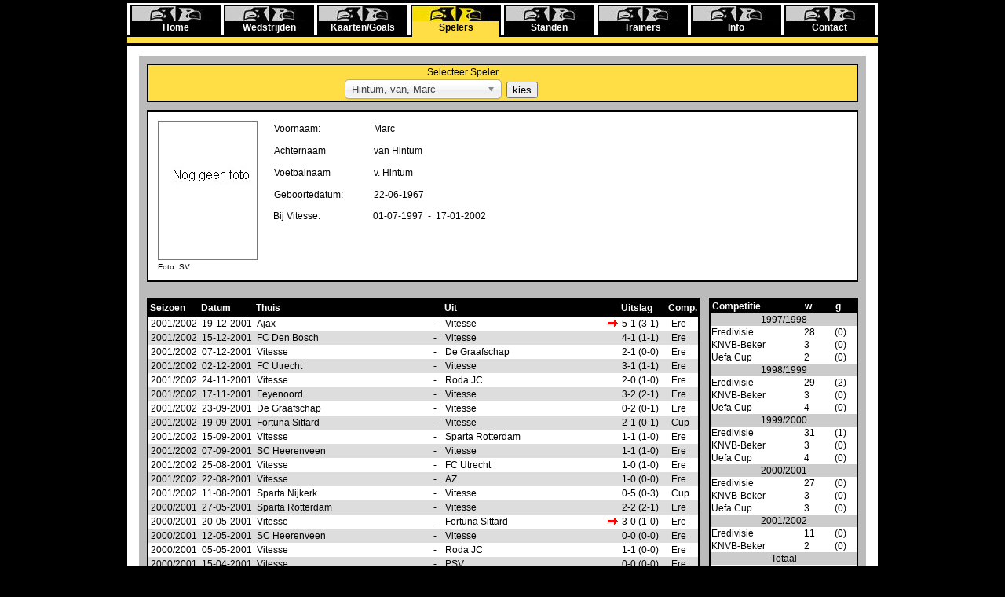

--- FILE ---
content_type: text/html; charset=UTF-8
request_url: https://stats.vitesse.org/spelers/106.html
body_size: 118198
content:
<!DOCTYPE html>
<html xmlns="http://www.w3.org/1999/xhtml" xml:lang="nl" lang="nl">
<head>
<meta charset="utf-8">
<meta name="viewport" content="width=device-width, initial-scale=0.5">
<title>Vitesse Statistieken Marc van Hintum</title>
<base href="https://stats.vitesse.org">
<link rel="shortcut icon" href="https://stats.vitesse.org/favicon.ico" type="image/x-icon">
<link rel="icon" type="image/x-icon" href="https://stats.vitesse.org/favicon.ico">
<meta name="Description" content="Vitesse Statistieken Marc van Hintum ">
<meta name="Keywords" content="Vitesse, Vitesse Arnhem, Wedstrijden, kaarten, goals, spelers, standen, links, info, contact, Eredivisie, Beker, Uefa Cup, Nacompetitie, Play-offs">
<meta property="og:title" content="Vitesse Statistieken Marc van Hintum" >
<meta property="og:type" content="sport" >
<meta property="og:image" content="https://stats.vitesse.org/img/vitesse.jpg" >
<meta property="og:site_name" content="Vitesse Statistieken" >
<link rel="stylesheet" href="chosen/chosen.css">
<link rel="stylesheet" href="default.css">

</head>

<body>
<div class="full">
	<div id="menu">
		<a href=""><span class="link ">Home</span></a>
		<a href="wedstrijden/"><span class="link ">Wedstrijden</span></a>
		<a href="kaartengoals/"><span class="link ">Kaarten/Goals</span></a>
		<a href="spelers/"><span class="link active">Spelers</span></a>
		<a href="standen/"><span class="link ">Standen</span></a>
		<a href="trainer/"><span class="link ">Trainers</span></a>
		<a href="info/"><span class="link ">Info</span></a>
		<a href="contact/"><span class="link ">Contact</span></a>
	</div>
	<div id="seperator" class="up">
	</div>
	<div id="content">
				<div id="select">
    	<form class="border" method="post" action="/spelers/106.html" >
		<table>
			<tr>
				<td style="text-align:right;width:50%">Selecteer Speler</td>
				<td style="width:50%"></td>
			</tr>
			<tr>
				<td style="text-align:left;padding:0 0 2px 250px "><select class="chosen-select" style="width:200px" name="sp_id" onchange="this.form.action='spelers/'+ this.options[this.selectedIndex].value +'.html';"><option value="600" >Aalderink, Ber</option>
<option value="420" >Aanholt, van, Patrick</option>
<option value="1523" >Aaronson, Paxten</option>
<option value="306" >Aborah, Stanley</option>
<option value="1060" >Achenteh, Rochdi</option>
<option value="1571" >Achouitar, Omar</option>
<option value="1" >Aelbrecht, Kristof</option>
<option value="269" >Aissati, Ismaïl</option>
<option value="341" >Akker, van den, Chris</option>
<option value="695" >Akker, van de, Jan</option>
<option value="1392" >Aktas, Özgür</option>
<option value="1020" >Alberding, Arie</option>
<option value="702" >Alberts, Sjaak</option>
<option value="206" >Alflen, Rob</option>
<option value="1314" >Ali, Mukhtar</option>
<option value="1157" >Allan de Souza, Nathan</option>
<option value="1462" >Altena, Jordi</option>
<option value="2" >Amoah, Matthew</option>
<option value="303" >Annan, Anthony</option>
<option value="1477" >Arcus, Carlens</option>
<option value="489" >Arendsen, Henk</option>
<option value="1005" >Arendsen, Wim</option>
<option value="100" >Arum, van, Hans</option>
<option value="1018" >As, van, Tonnie</option>
<option value="509" >Asselt, van, Leo</option>
<option value="526" >Asselt, van, Piet</option>
<option value="988" >Atsu, Christian</option>
<option value="146" >Atteveld, Raymond</option>
<option value="3" >Ax, Patrick</option>
<option value="1004" >Baal, van, Jos</option>
<option value="4" >Babangida, Tijjani</option>
<option value="283" >Babangida, Haruna</option>
<option value="147" >Bačak, Josip 'Joe'</option>
<option value="1470" >Baden Frederiksen, Nikolai</option>
<option value="1147" >Baker, Lewis</option>
<option value="1542" >Bakker, Justin</option>
<option value="313" >Bals, Gert</option>
<option value="156" >Baltus, Patrick</option>
<option value="1582" >Bannis, Nafoual</option>
<option value="272" >Barazite, Nacer</option>
<option value="856" >Barends, Isaac "Eicken"</option>
<option value="555" >Barends, Wim</option>
<option value="1415" >Bazoer, Riechedly</option>
<option value="1021" >Becker, Carl</option>
<option value="969" >Beekhuizen, Stef</option>
<option value="877" >Beekman, Piet</option>
<option value="1452" >Beer, de, Jordy</option>
<option value="649" >Beerendonk, Leo</option>
<option value="1352" >Beerens, Roy</option>
<option value="1272" >Beers, van, Ton</option>
<option value="432" >Beijer, John</option>
<option value="662" >Beijer, Tinus</option>
<option value="438" >Bekkers, Herman</option>
<option value="518" >Beltman, Wim</option>
<option value="5" >Benson, Fred</option>
<option value="917" >Berendsen, Joop</option>
<option value="601" >Berentsen, Albert</option>
<option value="1360" >Berentzen, Ben</option>
<option value="110" >Berg, van den, Peter</option>
<option value="574" >Berg, van den, Petrus</option>
<option value="733" >Berg, van de, Wim</option>
<option value="1575" >Berg, van den, Connor</option>
<option value="1156" >Bergen, van, Mitchell</option>
<option value="428" >Bergh, van den, Gerard</option>
<option value="1027" >Bergman, Harm</option>
<option value="1202" >Berkhout, Toon</option>
<option value="1377" >Bero, Matúš</option>
<option value="1256" >Besseling, Jaap</option>
<option value="937" >Betlem, Rob</option>
<option value="101" >Beukering, van, Jhon</option>
<option value="172" >Beukhof, Dick</option>
<option value="1491" >Bialek, Bartosz</option>
<option value="976" >Bijen, Frans</option>
<option value="973" >Bijkerk, Bert</option>
<option value="349" >Blauw, Bert</option>
<option value="159" >Bleijenberg, Hans</option>
<option value="187" >Bloeming, Tom</option>
<option value="865" >Blommestein, van, Hermanus</option>
<option value="934" >Blommestein, van, Frans</option>
<option value="6" >Blondelle, Siebe</option>
<option value="7" >Bochem, Ricky</option>
<option value="646" >Bochove, van, Piet</option>
<option value="897" >Boelhouwer, Ben</option>
<option value="1105" >Boellaard, Willem</option>
<option value="643" >Boer, de, Bart</option>
<option value="366" >Boere, Remco</option>
<option value="312" >Boeve, Peter</option>
<option value="1209" >Bolderdijk, Henri</option>
<option value="760" >Bongers, Gerard</option>
<option value="1583" >Bonnah, Solomon</option>
<option value="284" >Bony, Wilfried</option>
<option value="455" >Boone, Paul</option>
<option value="8" >Booth, Scott</option>
<option value="701" >Borgen, Alfred</option>
<option value="1261" >Borgen, Jan</option>
<option value="9" >Bos, Theo</option>
<option value="729" >Bos, de, John</option>
<option value="1043" >Bos, Johannes</option>
<option value="714" >Bosloper, Jan</option>
<option value="325" >Bosma, Ben</option>
<option value="386" >Bosman, Peter</option>
<option value="160" >Bosveld, Henk "Charly"</option>
<option value="1208" >Boswijk, Jan</option>
<option value="333" >Bosz, Peter</option>
<option value="1057" >Bosz, Gino</option>
<option value="857" >Bouman, Piet</option>
<option value="1505" >Boutrah, Amine</option>
<option value="400" >Braam, Bram</option>
<option value="1525" >Bramel, Tom</option>
<option value="102" >Bremen, van, Ton</option>
<option value="1432" >Brenet, Joshua</option>
<option value="563" >Briët, Johannes</option>
<option value="1169" >Broërken, Theo</option>
<option value="1443" >Broja, Armando</option>
<option value="111" >Brom, van den, John</option>
<option value="1279" >Bronkhorst, Martin</option>
<option value="589" >Brons, Jos</option>
<option value="918" >Brons, Frits</option>
<option value="597" >Bronsvoort, Antonie</option>
<option value="1158" >Brown, Isaiah</option>
<option value="626" >Bruigom, George</option>
<option value="610" >Bruijn, de, Gerard</option>
<option value="894" >Bruil, Jan</option>
<option value="10" >Bruinier, Jaime</option>
<option value="1572" >Brüll, Maximillian</option>
<option value="1318" >Bruns, Thomas</option>
<option value="344" >Budding, Richard</option>
<option value="737" >Budel, Richard</option>
<option value="656" >Buitenweg, David</option>
<option value="1218" >Buitink, Thomas</option>
<option value="608" >Buning, Rein</option>
<option value="244" >Burdenski, Dieter</option>
<option value="939" >Burghart, Rinus</option>
<option value="866" >Burk, van, Johan</option>
<option value="1278" >Burks, Gerrit</option>
<option value="173" >Bursać, Boško</option>
<option value="1026" >Bussink, Willem</option>
<option value="11" >Butorović, Darko</option>
<option value="134" >Büttner, Alexander</option>
<option value="1546" >Büttner, Giovanni</option>
<option value="150" >Caat, ten, Theo</option>
<option value="820" >Caderius van Veen, Johan</option>
<option value="259" >Caldirola, Luca</option>
<option value="536" >Calonne, de, André</option>
<option value="1312" >Calor, Julian</option>
<option value="1341" >Castaignos, Luc</option>
<option value="683" >Cate, ten, Henk</option>
<option value="12" >Chaniotakis, Kostas</option>
<option value="285" >Chanturia, Giorgi</option>
<option value="13" >Claessens, Gert</option>
<option value="1375" >Clark, Max</option>
<option value="1376" >Clarke-Salter, Jake</option>
<option value="354" >Cleeren, Jacques</option>
<option value="14" >Cocu, Phillip</option>
<option value="1332" >Colkett, Charlie</option>
<option value="15" >Collen, Pieter</option>
<option value="16" >Cornelisse, Tim</option>
<option value="1439" >Cornelisse, Enzo</option>
<option value="678" >Corporaal, Karel</option>
<option value="578" >Costermans, Arend</option>
<option value="17" >Coutinho, Gino</option>
<option value="795" >Couvée, Frits</option>
<option value="515" >Crevels, Jan</option>
<option value="664" >Cruijsen, van, Barend</option>
<option value="18" >Curović, Dejan</option>
<option value="447" >Cziommer, Simon</option>
<option value="841" >d'Abo, Gerard</option>
<option value="462" >d'Arnaud Gerkens, Rudy</option>
<option value="906" >Daaleman, Leo</option>
<option value="1322" >Dabo, Fankaty</option>
<option value="531" >Dam, Ad</option>
<option value="718" >Dam, Cor</option>
<option value="527" >Damsté, Joop</option>
<option value="1373" >Darfalou, Oussama</option>
<option value="301" >Darri, Brahim</option>
<option value="161" >Das, Hannie</option>
<option value="335" >Das, Rudie</option>
<option value="745" >Das, Henk</option>
<option value="1426" >Dasa, Eli</option>
<option value="1096" >Dauda, Abiola</option>
<option value="1405" >Dauda, Mohammed</option>
<option value="307" >Dávila, Ulises</option>
<option value="19" >De Marchi, Marco</option>
<option value="350" >Deacy, Nick</option>
<option value="779" >Deelken, Hendrik</option>
<option value="189" >Deijkers, Gerrie</option>
<option value="318" >Dekker, André</option>
<option value="188" >del Olmo, Joaquín</option>
<option value="1433" >Delaveris, Filip</option>
<option value="1174" >Delwig, Jan</option>
<option value="579" >Demmink, Ernst</option>
<option value="1180" >Derksen, Jan</option>
<option value="774" >Dezentjé, Frans</option>
<option value="778" >Dezentjé, Eli</option>
<option value="780" >Dezentjé, Bernard</option>
<option value="781" >Dezentjé, Edmond</option>
<option value="792" >Dezentjé, Gaspard</option>
<option value="912" >Dhlomo, Darius</option>
<option value="22" >Diarra, Mahamadou</option>
<option value="1422" >Dicko, Nouha</option>
<option value="103" >Diermen, van, Kevin</option>
<option value="971" >Dijckmans, René</option>
<option value="358" >Dijk, van, Geke</option>
<option value="1492" >Dijks, Mitchell</option>
<option value="1221" >Dijkxhoorn, Jan</option>
<option value="1087" >Diks, Kevin</option>
<option value="523" >Dimmendaal, Frits</option>
<option value="24" >Dingsdag, Michael</option>
<option value="1055" >Djurdjević, Uros</option>
<option value="721" >Dobbe, Bram</option>
<option value="1378" >Doekhi, Danilho</option>
<option value="330" >Doesburg, Lloyd</option>
<option value="379" >Doesburg, van, Gerrie</option>
<option value="1496" >Dokunmu, Michael</option>
<option value="1463" >Domgjoni, Toni</option>
<option value="131" >Domingues de Souza, Claudemir</option>
<option value="479" >Dommering, Jan</option>
<option value="334" >Dongen, van, Wim</option>
<option value="785" >Donkers, Fons</option>
<option value="720" >Dorpmans, Jef</option>
<option value="25" >Dors, Lucien</option>
<option value="621" >Dort, van, Jan</option>
<option value="1381" >Dos Reis Carvalho, Eduardo</option>
<option value="901" >Douwens, Willem</option>
<option value="855" >Drehmann, Willi</option>
<option value="931" >Driessen, Willem</option>
<option value="577" >Driest, van, Frederik</option>
<option value="1580" >Driezen, Michel</option>
<option value="198" >Drost, Jeroen</option>
<option value="26" >Due, Anders</option>
<option value="654" >Duif, Garke</option>
<option value="1469" >Duivenbooden, van, Simon</option>
<option value="1033" >Dulm, van, Henk</option>
<option value="1122" >Dulm, van, Jan</option>
<option value="375" >Dungen, van den, Chris</option>
<option value="677" >Duurtsema, Eef</option>
<option value="839" >Eck, van, Johannes</option>
<option value="880" >Edel, den, Loek</option>
<option value="1507" >Egbring, Mats</option>
<option value="895" >Egdom, van, Henno</option>
<option value="391" >Eichelsheim, Eef</option>
<option value="27" >Eijer, René</option>
<option value="1340" >Eijk, van, Harry</option>
<option value="955" >Eisink, Henny</option>
<option value="607" >Elbers, Dick</option>
<option value="791" >Engelberts, Chris</option>
<option value="532" >Engels, Richard</option>
<option value="465" >Enger, Gérard</option>
<option value="967" >Es, van, Piet</option>
<option value="28" >Esajas, Etiënne</option>
<option value="29" >Espinoza, Giovanny</option>
<option value="540" >Esselink, Henk</option>
<option value="300" >Evers, Anne</option>
<option value="957" >Evers, Toon</option>
<option value="414" >Faber, Dick</option>
<option value="575" >Fabius, Bernhard</option>
<option value="30" >Fafiani, Raymond</option>
<option value="1285" >Faye, Lassana</option>
<option value="488" >Feijen, Loek</option>
<option value="777" >Felger, Johan</option>
<option value="212" >Felixdaal, Gino</option>
<option value="104" >Fessem, van, Jim</option>
<option value="786" >Fischer, Karel</option>
<option value="1485" >Flamingo, Ryan</option>
<option value="570" >Flipse, Hendricus</option>
<option value="585" >Flipse, Josephus</option>
<option value="1257" >Foor, Navarone</option>
<option value="31" >Fortes, Carlos</option>
<option value="793" >Frankamp, Jan</option>
<option value="32" >Fränkel, Purrel</option>
<option value="622" >Frenne, de, Chris</option>
<option value="919" >Frowein, Robert</option>
<option value="658" >Gaag, van der, Wim</option>
<option value="528" >Gaasbeek, Johan</option>
<option value="993" >Gameren, van, Dick</option>
<option value="885" >Gast, de, Eduard</option>
<option value="1472" >Gboho, Yann</option>
<option value="1305" >Gentis, Adel</option>
<option value="364" >George, Douglas</option>
<option value="162" >Gerdsen, Herman</option>
<option value="314" >Gerritsen, Ben</option>
<option value="347" >Gerritsen, Evert</option>
<option value="611" >Gerritsen, Gerard</option>
<option value="631" >Gerritsen, Jo</option>
<option value="1064" >Gerritsen, Gerard "Roosje"</option>
<option value="567" >Geuze, Emmericus</option>
<option value="870" >Geuze, Willem</option>
<option value="467" >Giebing, Henri</option>
<option value="812" >Giesberger, August</option>
<option value="441" >Gil y Muiños, Ricardo</option>
<option value="33" >Gillhaus, Hans</option>
<option value="248" >Ginkel, van, Marco</option>
<option value="34" >Gluscevic, Igor</option>
<option value="554" >Göbel, Just</option>
<option value="871" >Göbel, Cornelis</option>
<option value="451" >Goedvriend, Charles</option>
<option value="35" >Gommans, Harrie</option>
<option value="1379" >Gong, Hilary</option>
<option value="36" >Goossen, Steve</option>
<option value="724" >Gordinou de Gouberville, Piet</option>
<option value="184" >Gorter, Edwin</option>
<option value="754" >Goutier, Henk</option>
<option value="112" >Gouw, van der, Raimond</option>
<option value="406" >Graaf, de, Dennis</option>
<option value="1194" >Graaf, van der, Thijs</option>
<option value="195" >Graafland, Ronald</option>
<option value="384" >Granlund, Klaus</option>
<option value="196" >Gravenbeek, Giovanni</option>
<option value="1474" >Grbic, Adrian</option>
<option value="245" >Greene, Serginho</option>
<option value="436" >Gresnich, Ferdie</option>
<option value="653" >Gresnich, Joop</option>
<option value="840" >Greve, Henk</option>
<option value="1207" >Grippeling, August</option>
<option value="629" >Grisel, Rijk</option>
<option value="566" >Groen, te, Lut</option>
<option value="37" >Groeneveld, Theo</option>
<option value="439" >Groeneweg, Jan</option>
<option value="1411" >Grot, Jay-Roy</option>
<option value="38" >Grozdić, Nenad</option>
<option value="1541" >Gudelj, Tomislav</option>
<option value="453" >Gulpen, van, Ko</option>
<option value="684" >Hachmang, Wim</option>
<option value="1524" >Hadj-Moussa, Anis</option>
<option value="773" >Hagedoorn, Kees</option>
<option value="709" >Hagen, Ron</option>
<option value="1412" >Hájek, Tomáš</option>
<option value="105" >Halst, van, Jan</option>
<option value="1513" >Hamulic, Said</option>
<option value="311" >Hardeveld, van, Erik Jan</option>
<option value="751" >Harmsen, Henk</option>
<option value="1073" >Harmsen, Henk</option>
<option value="383" >Hartemink, Toon</option>
<option value="715" >Haselhorst, Henk</option>
<option value="734" >Haselhorst, Johan</option>
<option value="412" >Havenaar, Mike</option>
<option value="163" >Heezen, Joop</option>
<option value="1252" >Heide, van der, Piet</option>
<option value="264" >Heijckmann, Ted</option>
<option value="302" >Heijden, van der, Jan-Arie</option>
<option value="417" >Heijn, Frits</option>
<option value="315" >Heijneman, Joop</option>
<option value="1037" >Heins, Ad</option>
<option value="663" >Heiser, Carel</option>
<option value="1001" >Hekkers, Hans</option>
<option value="155" >Held, Peter</option>
<option value="40" >Helder, Glenn</option>
<option value="164" >Hendriks, Terry</option>
<option value="404" >Hendriks, Bert</option>
<option value="454" >Hendriks, Rein</option>
<option value="496" >Hendriks, Eddy</option>
<option value="625" >Hendriks, Jo</option>
<option value="703" >Hendriks, Wim</option>
<option value="752" >Hendriks, Piet</option>
<option value="753" >Hendriks, B.M.</option>
<option value="909" >Hendriks, Henk</option>
<option value="1515" >Hendriks, Ramon</option>
<option value="348" >Hensen, Kees</option>
<option value="416" >Herberts, Hans</option>
<option value="491" >Herberts, Dik</option>
<option value="619" >Herberts, Jan</option>
<option value="905" >Herckenrath, Tom</option>
<option value="902" >Herklots, Hans</option>
<option value="640" >Hermsen, Sander</option>
<option value="997" >Hermsen, Nico</option>
<option value="1424" >Hernandez, Enrico</option>
<option value="41" >Hersi, Youssouf</option>
<option value="847" >Hesselaar, Herman</option>
<option value="456" >Hesselink, Willem</option>
<option value="459" >Hesselink, Engbertus "Does"</option>
<option value="469" >Hesselink, Herman</option>
<option value="427" >Heuvel, van den, Rein</option>
<option value="1311" >Heuven, van, Gerhardus</option>
<option value="731" >Hielkema, Jaap</option>
<option value="922" >Hildesheim, Jaap</option>
<option value="42" >Hilgers, Rick</option>
<option value="106" selected="selected">Hintum, van, Marc</option>
<option value="569" >Hoebink, Frederikus</option>
<option value="613" >Hoegen, Karel</option>
<option value="113" >Hoeven, van der, Jochem</option>
<option value="1283" >Hof, van 't, Jaques</option>
<option value="544" >Hofland, Lou</option>
<option value="43" >Hofs, Nicky</option>
<option value="174" >Hofs, Ben</option>
<option value="352" >Hofs, Henk</option>
<option value="874" >Hogenhout, Gerard</option>
<option value="652" >Holla, Jan</option>
<option value="595" >Holten, van, Gerrit</option>
<option value="494" >Holthuijsen, Hein (Henny)</option>
<option value="546" >Holtus, Jan "Padje"</option>
<option value="1428" >Honda, Keisuke</option>
<option value="1532" >Hoogewerf, Dillon</option>
<option value="107" >Hooijdonk, van, Pierre</option>
<option value="506" >Hoolboom, Henk</option>
<option value="685" >Hoonakker, John</option>
<option value="728" >Horrée, Jan</option>
<option value="490" >Horst, van der, Evert</option>
<option value="598" >Horst, ter, J.H.</option>
<option value="1219" >Horst, van der, Gerrit 'Puck'</option>
<option value="437" >Horsten, Gerrit</option>
<option value="990" >Horsten, Henka</option>
<option value="1044" >Horsten, Piet</option>
<option value="547" >Hout, van der, Toon</option>
<option value="666" >Houten, van, Jan</option>
<option value="446" >Houwen, Jeroen</option>
<option value="394" >Huiberts, Toon</option>
<option value="1438" >Huisman, Daan</option>
<option value="1519" >Huisman, Bas</option>
<option value="362" >Hulshoff, Ben</option>
<option value="475" >Hummeling, Jan</option>
<option value="713" >Hummels, Jos</option>
<option value="470" >Hupkes, Willem</option>
<option value="165" >Husers, Theo</option>
<option value="991" >Hutchinson, Sam</option>
<option value="1573" >Huth, Elias</option>
<option value="616" >Hutjes, Hendrik</option>
<option value="288" >Ibarra, Renato</option>
<option value="717" >Iking, John</option>
<option value="44" >Ilic, Aleksandar</option>
<option value="393" >Ingen, van, Bart</option>
<option value="149" >Iroha, Benedict</option>
<option value="1494" >Isimat-Mirin, Nicolas</option>
<option value="586" >Israel, Max</option>
<option value="1343" >Jacobs, Ben</option>
<option value="576" >Jacobsen, Isaac</option>
<option value="873" >Jaegermann, Dolf</option>
<option value="572" >Jager, Jan</option>
<option value="614" >Jager Meezenbroek, de, Paul</option>
<option value="529" >Janse, Frederik</option>
<option value="45" >Jansen, Michael</option>
<option value="338" >Jansen, Leo</option>
<option value="413" >Jansen, Gerrit</option>
<option value="415" >Jansen, Epi</option>
<option value="480" >Jansen, Hein</option>
<option value="499" >Jansen, Gerard</option>
<option value="590" >Jansen, Hans</option>
<option value="758" >Jansen, Joop</option>
<option value="915" >Jansen, Ferdinand</option>
<option value="999" >Jansen, J.</option>
<option value="1275" >Jansen, Piet</option>
<option value="46" >Janssen, Theo</option>
<option value="913" >Janssen, Hans</option>
<option value="1101" >Janssen, Adriaan</option>
<option value="204" >Jenner, Julian</option>
<option value="47" >Jevrić, Dragoslav</option>
<option value="48" >Jochemsen, Arco</option>
<option value="1455" >Jonathans, Miliano</option>
<option value="732" >Jong, de, Coen</option>
<option value="996" >Jong, de, Jaap</option>
<option value="238" >Jong-A-Pin, Calvin</option>
<option value="956" >Jongh, de, Wim</option>
<option value="843" >Jonker, Hendrik</option>
<option value="987" >Jonker, Nico</option>
<option value="1307" >Jonker, Willem</option>
<option value="1418" >Jonker, G</option>
<option value="1035" >Jonkers, Wim</option>
<option value="1045" >Joosten, Henk "Stuuk"</option>
<option value="989" >Junior, Francisco Santos</option>
<option value="49" >Junker, Mads</option>
<option value="452" >Kaan, Piet</option>
<option value="484" >Kakuta, Gael</option>
<option value="304" >Kalas, Tomas</option>
<option value="237" >Kaloğlu, Sinan</option>
<option value="1205" >Kalteren, van, Henk</option>
<option value="712" >Kamerbeek, John</option>
<option value="551" >Kamerman, Adrianus</option>
<option value="1309" >Kann, Johannes</option>
<option value="1370" >Karami, Khalid</option>
<option value="1351" >Karavaev, Vyacheslav</option>
<option value="275" >Kashia, Guram</option>
<option value="474" >Kat Angelino, de, Bertus</option>
<option value="50" >Kaya, Onur</option>
<option value="1273" >Keijman, Ton</option>
<option value="51" >Keizer, Cees</option>
<option value="243" >Keizer, Marlon</option>
<option value="1212" >Keizer, Dick</option>
<option value="240" >Kemming, Hans</option>
<option value="317" >Kerkhof, van, Bram</option>
<option value="360" >Kerkhof, van, Piet</option>
<option value="426" >Kerkhof, van, Theo</option>
<option value="571" >Kesselaar, Nico</option>
<option value="1002" >Kettenis, Piet</option>
<option value="623" >Keuning, Maarten</option>
<option value="271" >Kingston, Laryea</option>
<option value="357" >Kip, Bert</option>
<option value="879" >Kleermaeker, De, Leo</option>
<option value="376" >Kleinjan, Wim</option>
<option value="1041" >Kler, de, Albert</option>
<option value="650" >Klever, Eric</option>
<option value="1000" >Klijnhout, Ton</option>
<option value="821" >Klijnstra, Johannes</option>
<option value="152" >Klomp, Roberto</option>
<option value="903" >Klooster, ten, Joop</option>
<option value="339" >Klop, Wilco</option>
<option value="495" >Kluin, Gerrit</option>
<option value="1042" >Knijff,  van, Piet</option>
<option value="52" >Knol, Ruud</option>
<option value="203" >Knoop, Abe</option>
<option value="53" >Knopper, Richard</option>
<option value="1015" >Kock, Ber</option>
<option value="246" >Kodalak, Cagri</option>
<option value="371" >Koenders, Joop</option>
<option value="281" >Koenen, Frans</option>
<option value="1028" >Koevoet, Paul</option>
<option value="468" >Koezen, Johan</option>
<option value="54" >Kolk, Santi</option>
<option value="1498" >Koller, Jim</option>
<option value="478" >Koning, de, Jan</option>
<option value="612" >Koningh, de, Jaap</option>
<option value="55" >Konterman, Bert</option>
<option value="201" >Koolhof, Jurrie</option>
<option value="1098" >Korstanje, D.</option>
<option value="56" >Korsten, Willem</option>
<option value="1154" >Koryan, Arshak</option>
<option value="907" >Koster, Jan</option>
<option value="57" >Koswal, Leo</option>
<option value="1489" >Kozlowski, Kacper</option>
<option value="336" >Kraaij, Rene</option>
<option value="365" >Kramer, Ramon</option>
<option value="798" >Krantz, Johannes</option>
<option value="58" >Kreek, Michel</option>
<option value="1528" >Kreekels, Mees</option>
<option value="431" >Kreileman, Marcel</option>
<option value="182" >Krijgsman, Dennis</option>
<option value="502" >Kroeger, Wim</option>
<option value="711" >Kroeze, Wim</option>
<option value="842" >Kröner, Johannes</option>
<option value="1077" >Kruiswijk, Arnold</option>
<option value="878" >Kruk, van der, Wim</option>
<option value="1059" >Krumeich, Jan</option>
<option value="242" >Krutov, Sergei</option>
<option value="627" >Kuijlman, Kees</option>
<option value="59" >Kuiper, Martijn</option>
<option value="191" >Kuiper, Nicky</option>
<option value="630" >Kuiper, Bram</option>
<option value="747" >Kuiperij, Ab</option>
<option value="620" >Kunkels, Frans</option>
<option value="320" >Kunst, Nico</option>
<option value="881" >l'Amie, Rinus</option>
<option value="60" >Laamers, Martin</option>
<option value="476" >Laan, Jan</option>
<option value="535" >Laar, van, Geurt</option>
<option value="541" >Laar, van, Job</option>
<option value="679" >Laar, van, Job</option>
<option value="943" >Laarschot,  van, Leo</option>
<option value="1058" >Labyad, Zakaria</option>
<option value="587" >Lagcher, Cornelis</option>
<option value="516" >Lammers, Henk</option>
<option value="367" >Lampenscherf, Frank</option>
<option value="1416" >Lamprou, Kostas</option>
<option value="593" >Langeler, Gerrit</option>
<option value="61" >Laros, Louis</option>
<option value="239" >Larossi, Saïd</option>
<option value="1034" >Lassche, Rinus</option>
<option value="62" >Latuheru, Bart</option>
<option value="63" >Lazović, Danko</option>
<option value="369" >Le Grand, Pierre</option>
<option value="977" >Ledeboer, Jaap</option>
<option value="1234" >Leer, van, Benno</option>
<option value="941" >Leerdam, Kelvin</option>
<option value="310" >Leeuw, de, Leo</option>
<option value="425" >Leeuw, de, Geo</option>
<option value="1091" >Lelieveld, Julian</option>
<option value="493" >Lent, van, Ad</option>
<option value="345" >Leusink, Paul</option>
<option value="64" >Levchenko, Evgeniy</option>
<option value="380" >Lieder, Mart</option>
<option value="668" >Lijdens, Pim</option>
<option value="430" >Lindenaar, Marcel</option>
<option value="553" >Lingbeek, Wim</option>
<option value="1330" >Linssen, Bryan</option>
<option value="594" >Lodewijk, Johannes</option>
<option value="65" >Loeffen, Huub</option>
<option value="883" >Logchem,  van, Stef</option>
<option value="114" >Looi, van de, Erwin</option>
<option value="591" >Looijen, Flip</option>
<option value="642" >Looijen, Coen</option>
<option value="1512" >Looijen, NN</option>
<option value="832" >Loos, Arend</option>
<option value="282" >López, Jordi</option>
<option value="66" >Lorca, Juan Gonzalo</option>
<option value="561" >Lubberts, Cor</option>
<option value="342" >Lubse, Harry</option>
<option value="396" >Lucassen, Gerrit</option>
<option value="442" >Lutjeboer, Frans</option>
<option value="804" >Lutjens, Hendrik</option>
<option value="836" >Lutjens, Eugenius</option>
<option value="1365" >Lutjens, Guus</option>
<option value="1211" >Maats a Stuling, Pieter</option>
<option value="1547" >Macheras, Theodosis</option>
<option value="67" >Machlas, Nikos</option>
<option value="256" >Madsen, Michael</option>
<option value="361" >Maiwald, Matthias</option>
<option value="148" >Makaay, Roy</option>
<option value="533" >Male, van, Dick</option>
<option value="1427" >Manhoef, Million</option>
<option value="1404" >Margaret, Richonell</option>
<option value="337" >Marijnissen, Eugene</option>
<option value="1578" >Markelo, Nathan</option>
<option value="1568" >Marschalk, Matthijs</option>
<option value="409" >Marsman, Gerard</option>
<option value="68" >Martel, Didier</option>
<option value="299" >Masalitin, Valeri</option>
<option value="1325" >Matavž, Tim</option>
<option value="647" >Maters, Kees</option>
<option value="270" >Matic, Nemanja</option>
<option value="410" >Maurits, Gerard</option>
<option value="868" >May, R.</option>
<option value="1521" >Mazilu, Adrian</option>
<option value="69" >Mbamba, Emile</option>
<option value="1097" >McEachran, Josh</option>
<option value="1191" >Meegen, van, Ben</option>
<option value="639" >Meer, van der, Gerard</option>
<option value="1522" >Meerdink, Mexx</option>
<option value="287" >Meerits, Marko</option>
<option value="20" >Meersman, de, Tim</option>
<option value="327" >Meeuwsen, John</option>
<option value="507" >Meeuwsen, Kees</option>
<option value="974" >Meeuwsen, Theo</option>
<option value="1344" >Meeuwsen, Cees</option>
<option value="70" >Megrelishvili, Haim</option>
<option value="464" >Meihuizen, Herman</option>
<option value="802" >Meihuizen, Frederik</option>
<option value="405" >Meijer, Oscar</option>
<option value="461" >Meijer, Frits</option>
<option value="217" >Meijers, Wim</option>
<option value="316" >Melchers, Willy</option>
<option value="166" >Mellaard, Ad</option>
<option value="1047" >Meteren, van, Henk</option>
<option value="71" >Meulens, Rihairo</option>
<option value="1478" >Meulensteen, Melle</option>
<option value="730" >Mey, van de, Rein</option>
<option value="862" >Meyier, de, Gerard</option>
<option value="1291" >Miazga, Matt</option>
<option value="606" >Miedema, Dick</option>
<option value="995" >Mierlo, van, Jan</option>
<option value="72" >Mise, Ante</option>
<option value="192" >Molhoek, Rogier</option>
<option value="514" >Mooiman, Steffen</option>
<option value="864" >Moonen, Wilhelm</option>
<option value="1465" >Moos, Von, Julian</option>
<option value="483" >Mori, Dan</option>
<option value="1333" >Mount, Mason</option>
<option value="108" >Mourik, van, Colin</option>
<option value="1558" >Moustafa, Moustafa</option>
<option value="1069" >Muijser, Theo</option>
<option value="21" >Mul, de, Tom</option>
<option value="637" >Mulder, Karel</option>
<option value="641" >Mulder, Joop</option>
<option value="167" >Mulderij, Dick</option>
<option value="867" >Munck, de, Frans</option>
<option value="1391" >Musaba, Richie</option>
<option value="1553" >Musampa, Nordin</option>
<option value="1389" >Musonda, Charly</option>
<option value="73" >Mustapha, Rahamat 'Riga'</option>
<option value="1094" >Nakamba, Marvelous</option>
<option value="74" >Nanu, Ștefan</option>
<option value="636" >Natris, de, Jan</option>
<option value="340" >Neijenhuis, Edwin</option>
<option value="723" >Nelemans, Rudolf</option>
<option value="963" >Neumann, Franz-Peter</option>
<option value="482" >Nijdam, Bert</option>
<option value="168" >Nijhuis, Ben</option>
<option value="209" >Nilsson, Lasse</option>
<option value="1025" >Notten, Harrie</option>
<option value="1410" >Obispo, Armando</option>
<option value="1448" >Ohio, Noah</option>
<option value="1078" >Oliinyk, Denys</option>
<option value="1282" >Olink, Henny</option>
<option value="1085" >Oliveira dos Santos, Wallace</option>
<option value="933" >Olyslager, Ron</option>
<option value="599" >Omme, van, Jaap</option>
<option value="558" >Onnen, Jan</option>
<option value="1199" >Onnen, Piet</option>
<option value="512" >Oosterbaan, Piet</option>
<option value="216" >Oosterom, van, Ron</option>
<option value="440" >Oosterom, van, Guus</option>
<option value="449" >Oosterzee, van, John</option>
<option value="1442" >Openda, Loïs</option>
<option value="1447" >Oroz, Dominik</option>
<option value="926" >Osman, Mohammed</option>
<option value="1188" >Ota, Kosuke</option>
<option value="604" >Otter,  den, Toon</option>
<option value="1585" >Ouallil, Youssef</option>
<option value="1149" >Oude Kotte, Thomas</option>
<option value="1407" >Oukili, Yassin</option>
<option value="978" >Paauw, Harrie</option>
<option value="381" >Palen, van der, Henk</option>
<option value="691" >Pallandt, van, Rein</option>
<option value="486" >Pannekoek, Marten "Flens"</option>
<option value="1159" >Pantić, Danilo</option>
<option value="1331" >Pasveer, Remko</option>
<option value="835" >Pater, Jan</option>
<option value="833" >Pauw, de, Albert</option>
<option value="276" >Pedersen, Marcus</option>
<option value="75" >Peeters, Bob</option>
<option value="346" >Pelleboer, Henry</option>
<option value="76" >Perović, Marko</option>
<option value="686" >Peters, Jaap</option>
<option value="1072" >Peters, Joop</option>
<option value="954" >Piazon, Lucas</option>
<option value="722" >Piederiet, Jacques</option>
<option value="305" >Piiroja, Raio</option>
<option value="261" >Pinarci, Hayri</option>
<option value="628" >Pino Post, Piet</option>
<option value="1514" >Pinto, Michael (Mica)</option>
<option value="1584" >Pinto, Joâo</option>
<option value="1535" >Plaat, van der, Roan</option>
<option value="193" >Pluim, Wiljan</option>
<option value="725" >Pol, van der, Gerrit</option>
<option value="1537" >Postma, Loek</option>
<option value="896" >Pothoven, Wim</option>
<option value="77" >Pothuizen, Patrick</option>
<option value="1010" >Presta, Danilo</option>
<option value="326" >Prins, Co</option>
<option value="1071" >Proost, Martin</option>
<option value="220" >Pröpper, Davy</option>
<option value="78" >Pryor, Anduele</option>
<option value="298" >Qazaishvili, Valeri</option>
<option value="1024" >Quarz, Jacques</option>
<option value="408" >Quint, Marcel</option>
<option value="132" >Rabóczki, Balázs</option>
<option value="274" >Rajkovic, Slobodan</option>
<option value="79" >Rankovic, Aleksandar</option>
<option value="1574" >Ranon, Yuval</option>
<option value="539" >Ras, Hans</option>
<option value="1146" >Rashica, Milot</option>
<option value="1441" >Rasmussen, Jacob</option>
<option value="670" >Rees,  van, Dik</option>
<option value="1457" >Regt, de, Gyan</option>
<option value="511" >Reijers, Jan</option>
<option value="826" >Reilingh, Hendrik</option>
<option value="827" >Reilingh, Albert</option>
<option value="399" >Reis, Jonathan</option>
<option value="1486" >Reis Ferreira, Francisco</option>
<option value="1464" >Reiziger, Daan</option>
<option value="805" >Reuhl, Willy</option>
<option value="80" >Reuser, Martijn</option>
<option value="481" >Ricken, Johan "Bullie"</option>
<option value="411" >Ridder, de, Jan</option>
<option value="655" >Rijnberk, Gerardus</option>
<option value="1223" >Rijnenberg, Lodewijk</option>
<option value="392" >Rikken, Frans</option>
<option value="81" >Rink, Paulo</option>
<option value="565" >Rinkes, Jan</option>
<option value="280" >Riverola, Marti</option>
<option value="966" >Rivière Verninas, Guus</option>
<option value="562" >Rodermond, Harry</option>
<option value="1579" >Rodrigues, Maxwell</option>
<option value="500" >Roebers, Eddy</option>
<option value="82" >Roelofsen, Richard</option>
<option value="580" >Roelofsz, Gerard</option>
<option value="1260" >Roes, Eppo</option>
<option value="965" >Roest, van, Hans</option>
<option value="617" >Roetert, Joop</option>
<option value="1313" >Roetert, Anton</option>
<option value="83" >Rojer, Eldridge</option>
<option value="869" >Romeyn, Cornelis</option>
<option value="353" >Romijn, Arie</option>
<option value="602" >Roodhuijzen, Henk</option>
<option value="545" >Rooij, de, Christiaan "Kirk"</option>
<option value="202" >Room, Eloy</option>
<option value="450" >Roqué, Harry</option>
<option value="811" >Roqué, Jean</option>
<option value="1103" >Roqué, Theodoor</option>
<option value="797" >Rossum, van, Willem</option>
<option value="1100" >Rossum, van, Johan</option>
<option value="1038" >Rowel, Bas</option>
<option value="378" >Rubrech, Marc</option>
<option value="854" >Ruesink, Ben</option>
<option value="818" >Ruijter de Wildt, de, Johannes</option>
<option value="981" >Ruitenburg, van, Piet</option>
<option value="249" >Ruiter, de, Roy</option>
<option value="673" >Ruiter, Joop</option>
<option value="351" >Rutten, Theo</option>
<option value="557" >Sanders, Johannes</option>
<option value="1484" >Sankoh, Mohamed</option>
<option value="84" >Sansoni, Sébastien</option>
<option value="1545" >Sas, van, Mikki</option>
<option value="115" >Schaaf, van der, Remco</option>
<option value="85" >Schaars, Stijn</option>
<option value="904" >Schatorjé, Jan</option>
<option value="1268" >Scheefhals, Josephus</option>
<option value="372" >Schellekens, Harry</option>
<option value="1488" >Scherpen, Kjell</option>
<option value="1235" >Schijf, Ferdy</option>
<option value="1576" >Schikora, Marco</option>
<option value="522" >Schlüter, Adri</option>
<option value="851" >Schmoutziguer, Willem</option>
<option value="331" >Schneider, Dick</option>
<option value="153" >Schoenaker, Dick</option>
<option value="770" >Scholten, Bé</option>
<option value="395" >Schoorl, Wim</option>
<option value="525" >Schoorl, Arie</option>
<option value="157" >Schouwenaar, Roger</option>
<option value="200" >Schreuder, Alfred</option>
<option value="1471" >Schubert, Markus</option>
<option value="1308" >Schuchart, Wilhelmus</option>
<option value="1104" >Schukking, Alexander</option>
<option value="1259" >Schuurman, Jesse</option>
<option value="1562" >Schwarz, Ricardo-Filipe</option>
<option value="648" >Seelen, Jan</option>
<option value="1321" >Serero, Thulani</option>
<option value="1276" >Setten, van, Wim</option>
<option value="1029" >Severé, Johan</option>
<option value="86" >Shoukov, Dmitri</option>
<option value="87" >Sikora, Victor</option>
<option value="669" >Simon, Jules</option>
<option value="88" >Simons, Jerry</option>
<option value="538" >Simons, Johan</option>
<option value="888" >Sissingh, Jacobus</option>
<option value="498" >Slijkhuis, Theo</option>
<option value="596" >Slot, Wim</option>
<option value="768" >Slović, Radosav</option>
<option value="387" >Small, Mike</option>
<option value="332" >Smand, Roel</option>
<option value="542" >Smits, Henri</option>
<option value="968" >Smits, Walter</option>
<option value="510" >Snelders, Joop</option>
<option value="898" >Snelders, Ben</option>
<option value="236" >Snijders, Genaro</option>
<option value="1162" >Solanke, Dominic</option>
<option value="359" >Somer, Gerard</option>
<option value="89" >Sone, Kalle</option>
<option value="746" >Sonnaville, de, Jan</option>
<option value="257" >Sonneville, Glenn</option>
<option value="1066" >Spaan, Henk</option>
<option value="644" >Spanjaard, Theo</option>
<option value="90" >Sprockel, Civard</option>
<option value="552" >Staal, Lex</option>
<option value="373" >Stafleu, André</option>
<option value="91" >Stefanović, Dejan</option>
<option value="719" >Steffen, Wim</option>
<option value="1466" >Steffen, Marcus</option>
<option value="207" >Stegeman, John</option>
<option value="1306" >Steigerwald, Wil</option>
<option value="846" >Steijgerwalt, Frederik</option>
<option value="463" >Stenvers, Wilhelm</option>
<option value="1086" >Sterk, Wim</option>
<option value="592" >Sterrenburg, Nico</option>
<option value="208" >Stevanovič, Dalibor</option>
<option value="892" >Stijn, van, Wilhelm</option>
<option value="407" >Stoffelen, Ron</option>
<option value="92" >Stojković, Vladimir</option>
<option value="1310" >Stout, Willem</option>
<option value="321" >Stovers, Bart</option>
<option value="93" >Straal, Roberto</option>
<option value="139" >Strien, van, Martijn</option>
<option value="524" >Strijbosch, Piet</option>
<option value="199" >Struijk, van der, Frank</option>
<option value="94" >Sturing, Edward</option>
<option value="460" >Suringa, Lodewijk</option>
<option value="581" >Swartz, Eugene</option>
<option value="582" >Swartz, Jules</option>
<option value="95" >Swerts, Gill</option>
<option value="550" >Taapken, Gerrit</option>
<option value="1529" >Tahaui, Adam</option>
<option value="96" >Takak, Jasar</option>
<option value="158" >Talan, Rick</option>
<option value="672" >Talapessy, Frans</option>
<option value="1414" >Tannane, Oussama</option>
<option value="520" >Tap, Ben</option>
<option value="911" >Tap, Ben</option>
<option value="205" >Tarvajärvi, Niklas</option>
<option value="385" >Tassenaar, Hans</option>
<option value="908" >Taylor, Ken</option>
<option value="1151" >Teije, ten, Lars</option>
<option value="615" >Teljer, Guus</option>
<option value="661" >Teljer, Cees</option>
<option value="97" >Terpstra, Richard</option>
<option value="1369" >Thelander, Rasmus</option>
<option value="1481" >Thenu, Xiamaro</option>
<option value="487" >Theunissen, Bert</option>
<option value="98" >Thijssen, Frans</option>
<option value="343" >Thijssen, Henk</option>
<option value="377" >Thillart, van den, Jan</option>
<option value="665" >Tiedtke, Karl</option>
<option value="735" >Tiedtke, Gert</option>
<option value="1250" >Tiedtke, Willy</option>
<option value="1504" >Tielemans, Mathijs</option>
<option value="286" >Tighadouini, Adnane</option>
<option value="258" >Tijhuis, Berry</option>
<option value="401" >Tillmann, Peter</option>
<option value="323" >Toledo, van, Theo</option>
<option value="517" >Tongeren, van, Gerrit</option>
<option value="530" >Tonneman, Piet</option>
<option value="1444" >Touré, Idrissa</option>
<option value="1048" >Traore, Bertrand</option>
<option value="374" >Trentelman, John</option>
<option value="1431" >Tronstad, Sondre</option>
<option value="99" >Trustfull, Orlando</option>
<option value="1544" >Tsingaras, Angelos</option>
<option value="388" >Tuil, van, Louis</option>
<option value="657" >Tussenbroek, van, Otto</option>
<option value="1265" >Tussenbroek, van, Harry</option>
<option value="1286" >Tørnes, Michael</option>
<option value="382" >Ubbink, Herman</option>
<option value="519" >Uffelen, van, Gerrit</option>
<option value="443" >Unaola, Han</option>
<option value="618" >Vaags, Zeger</option>
<option value="659" >Vaags, Piet "Toet"</option>
<option value="309" >Vall, van der, Kick</option>
<option value="133" >Veenboer, Stephan</option>
<option value="322" >Veenendaal, Herman</option>
<option value="1289" >Veenendaal, van, Gerard</option>
<option value="537" >Veenhuijzen, Henri</option>
<option value="548" >Veenhuijzen, Fédor</option>
<option value="549" >Veenhuijzen, Wim</option>
<option value="170" >Veenstra, Willie</option>
<option value="368" >Veenstra, Jan</option>
<option value="1016" >Veenstra, Fokke</option>
<option value="1243" >Veenstra, Renze</option>
<option value="492" >Veentjer, Eltjo</option>
<option value="935" >Vejinović, Marko</option>
<option value="241" >Velden, van der, Carel</option>
<option value="503" >Veldkamp, Karel</option>
<option value="117" >Veldman, John</option>
<option value="118" >Velthuizen, Piet</option>
<option value="1556" >Veluwe, te, Koen</option>
<option value="763" >Venema, Henk</option>
<option value="119" >Verhaegh, Paul</option>
<option value="356" >Verhagen, Hans</option>
<option value="1183" >Verheij, Jaap</option>
<option value="120" >Vermeulen, Arjan</option>
<option value="1003" >Vermolen, Rob</option>
<option value="429" >Versteeg, Marco</option>
<option value="254" >Verwaayen, Roland</option>
<option value="1138" >Verwoerd, Arij</option>
<option value="1490" >Vidović, Gabriel</option>
<option value="145" >Vierklau, Ferdi</option>
<option value="573" >Villeneuve, De, Louis</option>
<option value="289" >Vink, Wimilio</option>
<option value="624" >Vink, Leo</option>
<option value="121" >Visser, Hans</option>
<option value="671" >Visser, Charles</option>
<option value="1508" >Visser, Andy</option>
<option value="328" >Vleeming, Henk</option>
<option value="1516" >Voelkerling Persson, Joel</option>
<option value="418" >Voorst, van, Jan</option>
<option value="716" >Voorst, van, Martin</option>
<option value="837" >Voorst van Beest, van, Aleid</option>
<option value="845" >Voorst van Beest, van, Walter</option>
<option value="1274" >Vortman, Frits</option>
<option value="834" >Vos, Jan</option>
<option value="923" >Vos, Karel</option>
<option value="1070" >Vos, Henk</option>
<option value="109" >Vossen, van, Peter</option>
<option value="122" >Vreven, Stijn</option>
<option value="154" >Vries, de, Raymond</option>
<option value="355" >Vries, de, Chris</option>
<option value="900" >Vries, de, Jan</option>
<option value="1019" >Vries, de, Jan</option>
<option value="1402" >Vries, de, Chr.</option>
<option value="1217" >Vroegh, Patrick</option>
<option value="932" >Vroemen, Josephus</option>
<option value="708" >Vuren, van, Marcel</option>
<option value="434" >Waal, de, Piet</option>
<option value="893" >Waalkens, Paulus</option>
<option value="151" >Wagenaar, Jan Geert</option>
<option value="183" >Wanrooij, van, Carlos</option>
<option value="123" >Wapenaar, Harald</option>
<option value="457" >Waterman, Jack</option>
<option value="116" >Weerden, van der, Chris</option>
<option value="389" >Weerthof, van de, Gert</option>
<option value="504" >Weg, van de, Henk</option>
<option value="521" >Weidema, Arend</option>
<option value="1382" >Weidema, Cor</option>
<option value="603" >Weijand, Karel</option>
<option value="560" >Wennekes, Max</option>
<option value="605" >Wentink, Jan</option>
<option value="1115" >Werff, van der, Maikel</option>
<option value="319" >Werts, Ben</option>
<option value="497" >Wesselink, Peter</option>
<option value="473" >Westdijk, Nico</option>
<option value="124" >Westerveld, Sander</option>
<option value="858" >Westra van Holthe, Aalt</option>
<option value="651" >Wevers, Herman</option>
<option value="588" >Wichers, Theo</option>
<option value="559" >Wielheesen, Joop</option>
<option value="938" >Wielheesen, Henk</option>
<option value="398" >Wieringa, Johan</option>
<option value="329" >Wierts, Ruud</option>
<option value="324" >Wijk, van, Ton</option>
<option value="1022" >Wijland, Johnny</option>
<option value="458" >Wijlhuizen, Dorus</option>
<option value="534" >Wijlhuizen, Frits "Kies"</option>
<option value="419" >Wijnveld, André</option>
<option value="125" >Willems, Menno</option>
<option value="700" >Willemsen, Hans</option>
<option value="609" >Willigen, van de, Ad</option>
<option value="1196" >Willigen Gatsonides, van der, Pieter</option>
<option value="402" >Winkens, Ron</option>
<option value="982" >Winther, de, Frans</option>
<option value="126" >Wisgerhof, Peter</option>
<option value="433" >Witjes, Flip</option>
<option value="543" >Witkop, Jacob</option>
<option value="962" >Witte, Jan</option>
<option value="1440" >Wittek, Maximilian</option>
<option value="556" >Witteveen, Wim</option>
<option value="1007" >Wolf, van der, Jan</option>
<option value="471" >Wolff van Westerrode, Moos</option>
<option value="136" >Wolfswinkel, van, Ricky</option>
<option value="819" >Wurfbain, Lucas</option>
<option value="127" >Yakubu, Abubakari</option>
<option value="1468" >Yapi, Romaric</option>
<option value="277" >Yasuda, Michihiro</option>
<option value="1534" >Yegoian, Irakli</option>
<option value="1120" >Yeini, Sheran</option>
<option value="39" >Yu, Hai</option>
<option value="169" >Zaaijer, Roel</option>
<option value="936" >Zadelhoff, van, Theo</option>
<option value="775" >Zande, van der, Jan</option>
<option value="1536" >Zarrouk, Anass</option>
<option value="466" >Zeeman, Jan</option>
<option value="128" >Zeman, Marián</option>
<option value="564" >Zewald, Frits 'Katje'</option>
<option value="1206" >Zhang, Yuning</option>
<option value="921" >Zoelen, van, Marie</option>
<option value="129" >Zoetebier, Edwin</option>
<option value="674" >Zon, van, Henk</option>
<option value="130" >Zongo, Mamadou</option>
<option value="505" >Zonnenberg, Henk</option>
<option value="513" >Zonnenberg, Jan</option>
<option value="1506" >Zonneveld, Nino</option>
<option value="1560" >Zumberi, Valon</option>
<option value="390" >Zwaard, van der, Dick</option>
<option value="363" >Zwam, van, Alex</option>
<option value="1456" >Zwam, van, Giovanni</option>
<option value="171" >Zwartkruis, Hans</option>
<option value="961" >Zwarts, Geert</option>
<option value="397" >Zweers, Ben</option>
<option value="1323" >Zweers, Theodorus</option>
<option value="1387" >Ødegaard, Martin</option>
					</select></td>
				<td style="text-align: left;"><span><input type="submit" name="submit" value="kies"></span></td>
			</tr>
		</table>
		<script src="/chosen/jquery-1.11.2.min.js" type="text/javascript"></script>
  		<script src="/chosen/chosen.jquery.js" type="text/javascript"></script>
  		<script src="/chosen/docsupport/prism.js" type="text/javascript" charset="utf-8"></script>
  		<script type="text/javascript">
  		  var config = {
  		    '.chosen-select'           : {search_contains:true},
  		  }
  		  for (var selector in config) {
  		    $(selector).chosen(config[selector]);
  		  }
  		</script>
		</form>
		</div>
					<div style="display:block;background-color:#000000;border:none;padding:2px;margin:10px;">
				<div style="border:none;display:block; margin:0;padding:2px; background-color:#ffffff;overflow:auto;">
					<figure>
					<img src="img/nopic.jpg" alt="geen speler" style="width:125px;height:175px;margin:0;border:1px solid #777777;" />

					<figcaption>Foto:  SV</figcaption>
					</figure>
					<table style="border: none; border-collapse:collapse;border-spacing:0;padding:0;margin:0;">
					<tr>
						<td style="width:125px;"><p>Voornaam:</p></td>
						<td><p>Marc</p></td>
					</tr>
					<tr>
						<td>Achternaam</td>
						<td>van Hintum</td>
					</tr>
					<tr>
						<td><p>Voetbalnaam</p></td>
						<td><p>v. Hintum</p></td>
					</tr>
					<tr>
						<td>Geboortedatum:</td>
						<td>22-06-1967</td>
					</tr>
					<tr>
						<td style="margin:0;padding:12px 0;vertical-align:top;">
					Bij Vitesse:
					</td><td style="margin:0;padding:12px 0;vertical-align:top;"><dl>
					<dt>01-07-1997&nbsp;&nbsp;-&nbsp;&nbsp;17-01-2002</dt><dd>					<dd></dl></td>
					</tr>
					</table>
				</div>
		</div>
		<div id="list">
			<div class="border"><table><tr><th><span style="width:65px">Seizoen&nbsp;</span><span style="width:70px">Datum&nbsp;</span><span style="width:225px">Thuis&nbsp;</span><span style="width:15px">&nbsp;</span><span style="width:225px">Uit&nbsp;</span><span style="width:60px">Uitslag&nbsp;</span><span style="width:35px">Comp.</span></th></tr>		<tr class="hover"><td class="tr0"><a href="wedstrijd/91.html"><span style="width:65px">2001/2002&nbsp;</span><span style="width:70px">19-12-2001&nbsp;</span><span style="width:225px">Ajax&nbsp;</span><span style="width:15px">-&nbsp;</span><span style="width:225px">Vitesse&nbsp;<img src="/img/out.gif" alt="" style="border:none;float:right;margin-right:5px;" /></span><span style="width:60px;text-align:left;">5-1&nbsp;(3-1)</span><span style="width:35px">&nbsp;Ere</span></a></td></tr>
		<tr class="hover"><td class="tr1"><a href="wedstrijd/155.html"><span style="width:65px">2001/2002&nbsp;</span><span style="width:70px">15-12-2001&nbsp;</span><span style="width:225px">FC Den Bosch&nbsp;</span><span style="width:15px">-&nbsp;</span><span style="width:225px">Vitesse&nbsp;</span><span style="width:60px;text-align:left;">4-1&nbsp;(1-1)</span><span style="width:35px">&nbsp;Ere</span></a></td></tr>
		<tr class="hover"><td class="tr0"><a href="wedstrijd/35.html"><span style="width:65px">2001/2002&nbsp;</span><span style="width:70px">07-12-2001&nbsp;</span><span style="width:225px">Vitesse&nbsp;</span><span style="width:15px">-&nbsp;</span><span style="width:225px">De Graafschap&nbsp;</span><span style="width:60px;text-align:left;">2-1&nbsp;(0-0)</span><span style="width:35px">&nbsp;Ere</span></a></td></tr>
		<tr class="hover"><td class="tr1"><a href="wedstrijd/44.html"><span style="width:65px">2001/2002&nbsp;</span><span style="width:70px">02-12-2001&nbsp;</span><span style="width:225px">FC Utrecht&nbsp;</span><span style="width:15px">-&nbsp;</span><span style="width:225px">Vitesse&nbsp;</span><span style="width:60px;text-align:left;">3-1&nbsp;(1-1)</span><span style="width:35px">&nbsp;Ere</span></a></td></tr>
		<tr class="hover"><td class="tr0"><a href="wedstrijd/265.html"><span style="width:65px">2001/2002&nbsp;</span><span style="width:70px">24-11-2001&nbsp;</span><span style="width:225px">Vitesse&nbsp;</span><span style="width:15px">-&nbsp;</span><span style="width:225px">Roda JC&nbsp;</span><span style="width:60px;text-align:left;">2-0&nbsp;(1-0)</span><span style="width:35px">&nbsp;Ere</span></a></td></tr>
		<tr class="hover"><td class="tr1"><a href="wedstrijd/217.html"><span style="width:65px">2001/2002&nbsp;</span><span style="width:70px">17-11-2001&nbsp;</span><span style="width:225px">Feyenoord&nbsp;</span><span style="width:15px">-&nbsp;</span><span style="width:225px">Vitesse&nbsp;</span><span style="width:60px;text-align:left;">3-2&nbsp;(2-1)</span><span style="width:35px">&nbsp;Ere</span></a></td></tr>
		<tr class="hover"><td class="tr0"><a href="wedstrijd/149.html"><span style="width:65px">2001/2002&nbsp;</span><span style="width:70px">23-09-2001&nbsp;</span><span style="width:225px">De Graafschap&nbsp;</span><span style="width:15px">-&nbsp;</span><span style="width:225px">Vitesse&nbsp;</span><span style="width:60px;text-align:left;">0-2&nbsp;(0-1)</span><span style="width:35px">&nbsp;Ere</span></a></td></tr>
		<tr class="hover"><td class="tr1"><a href="wedstrijd/373.html"><span style="width:65px">2001/2002&nbsp;</span><span style="width:70px">19-09-2001&nbsp;</span><span style="width:225px">Fortuna Sittard&nbsp;</span><span style="width:15px">-&nbsp;</span><span style="width:225px">Vitesse&nbsp;</span><span style="width:60px;text-align:left;">2-1&nbsp;(0-1)</span><span style="width:35px">&nbsp;Cup</span></a></td></tr>
		<tr class="hover"><td class="tr0"><a href="wedstrijd/259.html"><span style="width:65px">2001/2002&nbsp;</span><span style="width:70px">15-09-2001&nbsp;</span><span style="width:225px">Vitesse&nbsp;</span><span style="width:15px">-&nbsp;</span><span style="width:225px">Sparta Rotterdam&nbsp;</span><span style="width:60px;text-align:left;">1-1&nbsp;(1-0)</span><span style="width:35px">&nbsp;Ere</span></a></td></tr>
		<tr class="hover"><td class="tr1"><a href="wedstrijd/174.html"><span style="width:65px">2001/2002&nbsp;</span><span style="width:70px">07-09-2001&nbsp;</span><span style="width:225px">SC Heerenveen&nbsp;</span><span style="width:15px">-&nbsp;</span><span style="width:225px">Vitesse&nbsp;</span><span style="width:60px;text-align:left;">1-1&nbsp;(1-0)</span><span style="width:35px">&nbsp;Ere</span></a></td></tr>
		<tr class="hover"><td class="tr0"><a href="wedstrijd/143.html"><span style="width:65px">2001/2002&nbsp;</span><span style="width:70px">25-08-2001&nbsp;</span><span style="width:225px">Vitesse&nbsp;</span><span style="width:15px">-&nbsp;</span><span style="width:225px">FC Utrecht&nbsp;</span><span style="width:60px;text-align:left;">1-0&nbsp;(1-0)</span><span style="width:35px">&nbsp;Ere</span></a></td></tr>
		<tr class="hover"><td class="tr1"><a href="wedstrijd/14.html"><span style="width:65px">2001/2002&nbsp;</span><span style="width:70px">22-08-2001&nbsp;</span><span style="width:225px">Vitesse&nbsp;</span><span style="width:15px">-&nbsp;</span><span style="width:225px">AZ&nbsp;</span><span style="width:60px;text-align:left;">1-0&nbsp;(0-0)</span><span style="width:35px">&nbsp;Ere</span></a></td></tr>
		<tr class="hover"><td class="tr0"><a href="wedstrijd/371.html"><span style="width:65px">2001/2002&nbsp;</span><span style="width:70px">11-08-2001&nbsp;</span><span style="width:225px">Sparta Nijkerk&nbsp;</span><span style="width:15px">-&nbsp;</span><span style="width:225px">Vitesse&nbsp;</span><span style="width:60px;text-align:left;">0-5&nbsp;(0-3)</span><span style="width:35px">&nbsp;Cup</span></a></td></tr>
		<tr class="hover"><td class="tr1"><a href="wedstrijd/7.html"><span style="width:65px">2000/2001&nbsp;</span><span style="width:70px">27-05-2001&nbsp;</span><span style="width:225px">Sparta Rotterdam&nbsp;</span><span style="width:15px">-&nbsp;</span><span style="width:225px">Vitesse&nbsp;</span><span style="width:60px;text-align:left;">2-2&nbsp;(2-1)</span><span style="width:35px">&nbsp;Ere</span></a></td></tr>
		<tr class="hover"><td class="tr0"><a href="wedstrijd/102.html"><span style="width:65px">2000/2001&nbsp;</span><span style="width:70px">20-05-2001&nbsp;</span><span style="width:225px">Vitesse&nbsp;</span><span style="width:15px">-&nbsp;</span><span style="width:225px">Fortuna Sittard&nbsp;<img src="/img/out.gif" alt="" style="border:none;float:right;margin-right:5px;" /></span><span style="width:60px;text-align:left;">3-0&nbsp;(1-0)</span><span style="width:35px">&nbsp;Ere</span></a></td></tr>
		<tr class="hover"><td class="tr1"><a href="wedstrijd/173.html"><span style="width:65px">2000/2001&nbsp;</span><span style="width:70px">12-05-2001&nbsp;</span><span style="width:225px">SC Heerenveen&nbsp;</span><span style="width:15px">-&nbsp;</span><span style="width:225px">Vitesse&nbsp;</span><span style="width:60px;text-align:left;">0-0&nbsp;(0-0)</span><span style="width:35px">&nbsp;Ere</span></a></td></tr>
		<tr class="hover"><td class="tr0"><a href="wedstrijd/266.html"><span style="width:65px">2000/2001&nbsp;</span><span style="width:70px">05-05-2001&nbsp;</span><span style="width:225px">Vitesse&nbsp;</span><span style="width:15px">-&nbsp;</span><span style="width:225px">Roda JC&nbsp;</span><span style="width:60px;text-align:left;">1-1&nbsp;(0-0)</span><span style="width:35px">&nbsp;Ere</span></a></td></tr>
		<tr class="hover"><td class="tr1"><a href="wedstrijd/245.html"><span style="width:65px">2000/2001&nbsp;</span><span style="width:70px">15-04-2001&nbsp;</span><span style="width:225px">Vitesse&nbsp;</span><span style="width:15px">-&nbsp;</span><span style="width:225px">PSV&nbsp;</span><span style="width:60px;text-align:left;">0-0&nbsp;(0-0)</span><span style="width:35px">&nbsp;Ere</span></a></td></tr>
		<tr class="hover"><td class="tr0"><a href="wedstrijd/376.html"><span style="width:65px">2000/2001&nbsp;</span><span style="width:70px">12-04-2001&nbsp;</span><span style="width:225px">Vitesse&nbsp;</span><span style="width:15px">-&nbsp;</span><span style="width:225px">FC Twente&nbsp;</span><span style="width:60px;text-align:left;">0-0&nbsp;(0-0)</span><span style="width:35px">&nbsp;Cup</span></a></td></tr>
		<tr class="hover"><td class="tr1"><a href="wedstrijd/59.html"><span style="width:65px">2000/2001&nbsp;</span><span style="width:70px">07-04-2001&nbsp;</span><span style="width:225px">Vitesse&nbsp;</span><span style="width:15px">-&nbsp;</span><span style="width:225px">Willem II&nbsp;</span><span style="width:60px;text-align:left;">1-2&nbsp;(1-2)</span><span style="width:35px">&nbsp;Ere</span></a></td></tr>
		<tr class="hover"><td class="tr0"><a href="wedstrijd/71.html"><span style="width:65px">2000/2001&nbsp;</span><span style="width:70px">01-04-2001&nbsp;</span><span style="width:225px">FC Groningen&nbsp;</span><span style="width:15px">-&nbsp;</span><span style="width:225px">Vitesse&nbsp;</span><span style="width:60px;text-align:left;">0-1&nbsp;(0-0)</span><span style="width:35px">&nbsp;Ere</span></a></td></tr>
		<tr class="hover"><td class="tr1"><a href="wedstrijd/272.html"><span style="width:65px">2000/2001&nbsp;</span><span style="width:70px">16-03-2001&nbsp;</span><span style="width:225px">RBC Roosendaal&nbsp;</span><span style="width:15px">-&nbsp;</span><span style="width:225px">Vitesse&nbsp;</span><span style="width:60px;text-align:left;">0-3&nbsp;(0-1)</span><span style="width:35px">&nbsp;Ere</span></a></td></tr>
		<tr class="hover"><td class="tr0"><a href="wedstrijd/45.html"><span style="width:65px">2000/2001&nbsp;</span><span style="width:70px">11-03-2001&nbsp;</span><span style="width:225px">FC Utrecht&nbsp;</span><span style="width:15px">-&nbsp;</span><span style="width:225px">Vitesse&nbsp;</span><span style="width:60px;text-align:left;">0-0&nbsp;(0-0)</span><span style="width:35px">&nbsp;Ere</span></a></td></tr>
		<tr class="hover"><td class="tr1"><a href="wedstrijd/53.html"><span style="width:65px">2000/2001&nbsp;</span><span style="width:70px">04-03-2001&nbsp;</span><span style="width:225px">Vitesse&nbsp;</span><span style="width:15px">-&nbsp;</span><span style="width:225px">Feyenoord&nbsp;</span><span style="width:60px;text-align:left;">0-0&nbsp;(0-0)</span><span style="width:35px">&nbsp;Ere</span></a></td></tr>
		<tr class="hover"><td class="tr0"><a href="wedstrijd/207.html"><span style="width:65px">2000/2001&nbsp;</span><span style="width:70px">24-02-2001&nbsp;</span><span style="width:225px">FC Twente&nbsp;</span><span style="width:15px">-&nbsp;</span><span style="width:225px">Vitesse&nbsp;</span><span style="width:60px;text-align:left;">2-1&nbsp;(1-0)</span><span style="width:35px">&nbsp;Ere</span></a></td></tr>
		<tr class="hover"><td class="tr1"><a href="wedstrijd/123.html"><span style="width:65px">2000/2001&nbsp;</span><span style="width:70px">11-02-2001&nbsp;</span><span style="width:225px">RKC Waalwijk&nbsp;</span><span style="width:15px">-&nbsp;</span><span style="width:225px">Vitesse&nbsp;</span><span style="width:60px;text-align:left;">3-0&nbsp;(1-0)</span><span style="width:35px">&nbsp;Ere</span></a></td></tr>
		<tr class="hover"><td class="tr0"><a href="wedstrijd/375.html"><span style="width:65px">2000/2001&nbsp;</span><span style="width:70px">07-02-2001&nbsp;</span><span style="width:225px">Vitesse&nbsp;</span><span style="width:15px">-&nbsp;</span><span style="width:225px">AZ&nbsp;</span><span style="width:60px;text-align:left;">2-1&nbsp;(2-0)</span><span style="width:35px">&nbsp;Cup</span></a></td></tr>
		<tr class="hover"><td class="tr1"><a href="wedstrijd/23.html"><span style="width:65px">2000/2001&nbsp;</span><span style="width:70px">04-02-2001&nbsp;</span><span style="width:225px">Vitesse&nbsp;</span><span style="width:15px">-&nbsp;</span><span style="width:225px">Nec&nbsp;</span><span style="width:60px;text-align:left;">2-2&nbsp;(1-1)</span><span style="width:35px">&nbsp;Ere</span></a></td></tr>
		<tr class="hover"><td class="tr0"><a href="wedstrijd/230.html"><span style="width:65px">2000/2001&nbsp;</span><span style="width:70px">31-01-2001&nbsp;</span><span style="width:225px">Vitesse&nbsp;</span><span style="width:15px">-&nbsp;</span><span style="width:225px">NAC&nbsp;</span><span style="width:60px;text-align:left;">2-4&nbsp;(1-3)</span><span style="width:35px">&nbsp;Ere</span></a></td></tr>
		<tr class="hover"><td class="tr1"><a href="wedstrijd/374.html"><span style="width:65px">2000/2001&nbsp;</span><span style="width:70px">26-01-2001&nbsp;</span><span style="width:225px">Ajax&nbsp;</span><span style="width:15px">-&nbsp;</span><span style="width:225px">Vitesse&nbsp;</span><span style="width:60px;text-align:left;">1-2&nbsp;(1-0)</span><span style="width:35px">&nbsp;Cup</span></a></td></tr>
		<tr class="hover"><td class="tr0"><a href="wedstrijd/218.html"><span style="width:65px">2000/2001&nbsp;</span><span style="width:70px">20-12-2000&nbsp;</span><span style="width:225px">Feyenoord&nbsp;</span><span style="width:15px">-&nbsp;</span><span style="width:225px">Vitesse&nbsp;</span><span style="width:60px;text-align:left;">2-0&nbsp;(0-0)</span><span style="width:35px">&nbsp;Ere</span></a></td></tr>
		<tr class="hover"><td class="tr1"><a href="wedstrijd/136.html"><span style="width:65px">2000/2001&nbsp;</span><span style="width:70px">16-12-2000&nbsp;</span><span style="width:225px">NAC&nbsp;</span><span style="width:15px">-&nbsp;</span><span style="width:225px">Vitesse&nbsp;</span><span style="width:60px;text-align:left;">1-1&nbsp;(0-0)</span><span style="width:35px">&nbsp;Ere</span></a></td></tr>
		<tr class="hover"><td class="tr0"><a href="wedstrijd/79.html"><span style="width:65px">2000/2001&nbsp;</span><span style="width:70px">10-12-2000&nbsp;</span><span style="width:225px">Vitesse&nbsp;</span><span style="width:15px">-&nbsp;</span><span style="width:225px">SC Heerenveen&nbsp;</span><span style="width:60px;text-align:left;">0-0&nbsp;(0-0)</span><span style="width:35px">&nbsp;Ere</span></a></td></tr>
		<tr class="hover"><td class="tr1"><a href="wedstrijd/105.html"><span style="width:65px">2000/2001&nbsp;</span><span style="width:70px">28-11-2000&nbsp;</span><span style="width:225px">Roda JC&nbsp;</span><span style="width:15px">-&nbsp;</span><span style="width:225px">Vitesse&nbsp;</span><span style="width:60px;text-align:left;">2-3&nbsp;(0-1)</span><span style="width:35px">&nbsp;Ere</span></a></td></tr>
		<tr class="hover"><td class="tr0"><a href="wedstrijd/277.html"><span style="width:65px">2000/2001&nbsp;</span><span style="width:70px">18-11-2000&nbsp;</span><span style="width:225px">Vitesse&nbsp;</span><span style="width:15px">-&nbsp;</span><span style="width:225px">RBC Roosendaal&nbsp;</span><span style="width:60px;text-align:left;">2-1&nbsp;(0-0)</span><span style="width:35px">&nbsp;Ere</span></a></td></tr>
		<tr class="hover"><td class="tr1"><a href="wedstrijd/200.html"><span style="width:65px">2000/2001&nbsp;</span><span style="width:70px">12-11-2000&nbsp;</span><span style="width:225px">Vitesse&nbsp;</span><span style="width:15px">-&nbsp;</span><span style="width:225px">FC Groningen&nbsp;</span><span style="width:60px;text-align:left;">2-2&nbsp;(0-2)</span><span style="width:35px">&nbsp;Ere</span></a></td></tr>
		<tr class="hover"><td class="tr0"><a href="wedstrijd/350.html"><span style="width:65px">2000/2001&nbsp;</span><span style="width:70px">09-11-2000&nbsp;</span><span style="width:225px">Vitesse&nbsp;</span><span style="width:15px">-&nbsp;</span><span style="width:225px">Internazionale&nbsp;</span><span style="width:60px;text-align:left;">1-1&nbsp;(1-0)</span><span style="width:35px">&nbsp;UC</span></a></td></tr>
		<tr class="hover"><td class="tr1"><a href="wedstrijd/31.html"><span style="width:65px">2000/2001&nbsp;</span><span style="width:70px">01-11-2000&nbsp;</span><span style="width:225px">PSV&nbsp;</span><span style="width:15px">-&nbsp;</span><span style="width:225px">Vitesse&nbsp;</span><span style="width:60px;text-align:left;">2-0&nbsp;(1-0)</span><span style="width:35px">&nbsp;Ere</span></a></td></tr>
		<tr class="hover"><td class="tr0"><a href="wedstrijd/349.html"><span style="width:65px">2000/2001&nbsp;</span><span style="width:70px">26-10-2000&nbsp;</span><span style="width:225px">Internazionale&nbsp;</span><span style="width:15px">-&nbsp;</span><span style="width:225px">Vitesse&nbsp;</span><span style="width:60px;text-align:left;">0-0&nbsp;(0-0)</span><span style="width:35px">&nbsp;UC</span></a></td></tr>
		<tr class="hover"><td class="tr1"><a href="wedstrijd/165.html"><span style="width:65px">2000/2001&nbsp;</span><span style="width:70px">15-10-2000&nbsp;</span><span style="width:225px">Vitesse&nbsp;</span><span style="width:15px">-&nbsp;</span><span style="width:225px">Ajax&nbsp;</span><span style="width:60px;text-align:left;">3-2&nbsp;(1-1)</span><span style="width:35px">&nbsp;Ere</span></a></td></tr>
		<tr class="hover"><td class="tr0"><a href="wedstrijd/144.html"><span style="width:65px">2000/2001&nbsp;</span><span style="width:70px">01-10-2000&nbsp;</span><span style="width:225px">Vitesse&nbsp;</span><span style="width:15px">-&nbsp;</span><span style="width:225px">FC Utrecht&nbsp;</span><span style="width:60px;text-align:left;">2-1&nbsp;(0-1)</span><span style="width:35px">&nbsp;Ere</span></a></td></tr>
		<tr class="hover"><td class="tr1"><a href="wedstrijd/348.html"><span style="width:65px">2000/2001&nbsp;</span><span style="width:70px">28-09-2000&nbsp;</span><span style="width:225px">Maccabi Haifa&nbsp;</span><span style="width:15px">-&nbsp;</span><span style="width:225px">Vitesse&nbsp;</span><span style="width:60px;text-align:left;">2-1&nbsp;(0-0)</span><span style="width:35px">&nbsp;UC</span></a></td></tr>
		<tr class="hover"><td class="tr0"><a href="wedstrijd/221.html"><span style="width:65px">2000/2001&nbsp;</span><span style="width:70px">23-09-2000&nbsp;</span><span style="width:225px">Fortuna Sittard&nbsp;</span><span style="width:15px">-&nbsp;</span><span style="width:225px">Vitesse&nbsp;<img src="/img/out.gif" alt="" style="border:none;float:right;margin-right:5px;" /></span><span style="width:60px;text-align:left;">1-4&nbsp;(0-4)</span><span style="width:35px">&nbsp;Ere</span></a></td></tr>
		<tr class="hover"><td class="tr1"><a href="wedstrijd/258.html"><span style="width:65px">2000/2001&nbsp;</span><span style="width:70px">06-09-2000&nbsp;</span><span style="width:225px">Vitesse&nbsp;</span><span style="width:15px">-&nbsp;</span><span style="width:225px">Sparta Rotterdam&nbsp;</span><span style="width:60px;text-align:left;">5-1&nbsp;(2-0)</span><span style="width:35px">&nbsp;Ere</span></a></td></tr>
		<tr class="hover"><td class="tr0"><a href="wedstrijd/237.html"><span style="width:65px">2000/2001&nbsp;</span><span style="width:70px">27-08-2000&nbsp;</span><span style="width:225px">Nec&nbsp;</span><span style="width:15px">-&nbsp;</span><span style="width:225px">Vitesse&nbsp;</span><span style="width:60px;text-align:left;">4-1&nbsp;(2-0)</span><span style="width:35px">&nbsp;Ere</span></a></td></tr>
		<tr class="hover"><td class="tr1"><a href="wedstrijd/113.html"><span style="width:65px">2000/2001&nbsp;</span><span style="width:70px">20-08-2000&nbsp;</span><span style="width:225px">Vitesse&nbsp;</span><span style="width:15px">-&nbsp;</span><span style="width:225px">FC Twente&nbsp;</span><span style="width:60px;text-align:left;">3-1&nbsp;(1-1)</span><span style="width:35px">&nbsp;Ere</span></a></td></tr>
		<tr class="hover"><td class="tr0"><a href="wedstrijd/191.html"><span style="width:65px">1999/2000&nbsp;</span><span style="width:70px">07-05-2000&nbsp;</span><span style="width:225px">AZ&nbsp;</span><span style="width:15px">-&nbsp;</span><span style="width:225px">Vitesse&nbsp;</span><span style="width:60px;text-align:left;">0-1&nbsp;(0-1)</span><span style="width:35px">&nbsp;Ere</span></a></td></tr>
		<tr class="hover"><td class="tr1"><a href="wedstrijd/164.html"><span style="width:65px">1999/2000&nbsp;</span><span style="width:70px">30-04-2000&nbsp;</span><span style="width:225px">Vitesse&nbsp;</span><span style="width:15px">-&nbsp;</span><span style="width:225px">Ajax&nbsp;</span><span style="width:60px;text-align:left;">3-0&nbsp;(3-0)</span><span style="width:35px">&nbsp;Ere</span></a></td></tr>
		<tr class="hover"><td class="tr0"><a href="wedstrijd/238.html"><span style="width:65px">1999/2000&nbsp;</span><span style="width:70px">23-04-2000&nbsp;</span><span style="width:225px">Nec&nbsp;</span><span style="width:15px">-&nbsp;</span><span style="width:225px">Vitesse&nbsp;</span><span style="width:60px;text-align:left;">1-0&nbsp;(0-0)</span><span style="width:35px">&nbsp;Ere</span></a></td></tr>
		<tr class="hover"><td class="tr1"><a href="wedstrijd/112.html"><span style="width:65px">1999/2000&nbsp;</span><span style="width:70px">15-04-2000&nbsp;</span><span style="width:225px">Vitesse&nbsp;</span><span style="width:15px">-&nbsp;</span><span style="width:225px">FC Twente&nbsp;</span><span style="width:60px;text-align:left;">4-1&nbsp;(1-1)</span><span style="width:35px">&nbsp;Ere</span></a></td></tr>
		<tr class="hover"><td class="tr0"><a href="wedstrijd/379.html"><span style="width:65px">1999/2000&nbsp;</span><span style="width:70px">12-04-2000&nbsp;</span><span style="width:225px">Vitesse&nbsp;</span><span style="width:15px">-&nbsp;</span><span style="width:225px">Roda JC&nbsp;</span><span style="width:60px;text-align:left;">0-1&nbsp;(0-0)</span><span style="width:35px">&nbsp;Cup</span></a></td></tr>
		<tr class="hover"><td class="tr1"><a href="wedstrijd/156.html"><span style="width:65px">1999/2000&nbsp;</span><span style="width:70px">08-04-2000&nbsp;</span><span style="width:225px">Willem II&nbsp;</span><span style="width:15px">-&nbsp;</span><span style="width:225px">Vitesse&nbsp;</span><span style="width:60px;text-align:left;">0-4&nbsp;(0-0)</span><span style="width:35px">&nbsp;Ere</span></a></td></tr>
		<tr class="hover"><td class="tr0"><a href="wedstrijd/137.html"><span style="width:65px">1999/2000&nbsp;</span><span style="width:70px">01-04-2000&nbsp;</span><span style="width:225px">MVV&nbsp;</span><span style="width:15px">-&nbsp;</span><span style="width:225px">Vitesse&nbsp;</span><span style="width:60px;text-align:left;">0-2&nbsp;(0-2)</span><span style="width:35px">&nbsp;Ere</span></a></td></tr>
		<tr class="hover"><td class="tr1"><a href="wedstrijd/78.html"><span style="width:65px">1999/2000&nbsp;</span><span style="width:70px">25-03-2000&nbsp;</span><span style="width:225px">Vitesse&nbsp;</span><span style="width:15px">-&nbsp;</span><span style="width:225px">SC Heerenveen&nbsp;</span><span style="width:60px;text-align:left;">3-1&nbsp;(2-1)</span><span style="width:35px">&nbsp;Ere</span></a></td></tr>
		<tr class="hover"><td class="tr0"><a href="wedstrijd/46.html"><span style="width:65px">1999/2000&nbsp;</span><span style="width:70px">19-03-2000&nbsp;</span><span style="width:225px">FC Utrecht&nbsp;</span><span style="width:15px">-&nbsp;</span><span style="width:225px">Vitesse&nbsp;</span><span style="width:60px;text-align:left;">2-0&nbsp;(0-0)</span><span style="width:35px">&nbsp;Ere</span></a></td></tr>
		<tr class="hover"><td class="tr1"><a href="wedstrijd/267.html"><span style="width:65px">1999/2000&nbsp;</span><span style="width:70px">03-03-2000&nbsp;</span><span style="width:225px">Vitesse&nbsp;</span><span style="width:15px">-&nbsp;</span><span style="width:225px">Roda JC&nbsp;</span><span style="width:60px;text-align:left;">2-0&nbsp;(0-0)</span><span style="width:35px">&nbsp;Ere</span></a></td></tr>
		<tr class="hover"><td class="tr0"><a href="wedstrijd/122.html"><span style="width:65px">1999/2000&nbsp;</span><span style="width:70px">27-02-2000&nbsp;</span><span style="width:225px">RKC Waalwijk&nbsp;</span><span style="width:15px">-&nbsp;</span><span style="width:225px">Vitesse&nbsp;</span><span style="width:60px;text-align:left;">1-1&nbsp;(1-1)</span><span style="width:35px">&nbsp;Ere</span></a></td></tr>
		<tr class="hover"><td class="tr1"><a href="wedstrijd/32.html"><span style="width:65px">1999/2000&nbsp;</span><span style="width:70px">19-02-2000&nbsp;</span><span style="width:225px">PSV&nbsp;</span><span style="width:15px">-&nbsp;</span><span style="width:225px">Vitesse&nbsp;</span><span style="width:60px;text-align:left;">3-2&nbsp;(2-1)</span><span style="width:35px">&nbsp;Ere</span></a></td></tr>
		<tr class="hover"><td class="tr0"><a href="wedstrijd/378.html"><span style="width:65px">1999/2000&nbsp;</span><span style="width:70px">16-02-2000&nbsp;</span><span style="width:225px">RKC Waalwijk&nbsp;</span><span style="width:15px">-&nbsp;</span><span style="width:225px">Vitesse&nbsp;</span><span style="width:60px;text-align:left;">0-1&nbsp;(0-0)</span><span style="width:35px">&nbsp;Cup</span></a></td></tr>
		<tr class="hover"><td class="tr1"><a href="wedstrijd/54.html"><span style="width:65px">1999/2000&nbsp;</span><span style="width:70px">13-02-2000&nbsp;</span><span style="width:225px">Vitesse&nbsp;</span><span style="width:15px">-&nbsp;</span><span style="width:225px">Feyenoord&nbsp;</span><span style="width:60px;text-align:left;">3-3&nbsp;(2-1)</span><span style="width:35px">&nbsp;Ere</span></a></td></tr>
		<tr class="hover"><td class="tr0"><a href="wedstrijd/6.html"><span style="width:65px">1999/2000&nbsp;</span><span style="width:70px">05-02-2000&nbsp;</span><span style="width:225px">Sparta Rotterdam&nbsp;</span><span style="width:15px">-&nbsp;</span><span style="width:225px">Vitesse&nbsp;</span><span style="width:60px;text-align:left;">1-1&nbsp;(1-0)</span><span style="width:35px">&nbsp;Ere</span></a></td></tr>
		<tr class="hover"><td class="tr1"><a href="wedstrijd/37.html"><span style="width:65px">1999/2000&nbsp;</span><span style="width:70px">02-02-2000&nbsp;</span><span style="width:225px">Vitesse&nbsp;</span><span style="width:15px">-&nbsp;</span><span style="width:225px">De Graafschap&nbsp;</span><span style="width:60px;text-align:left;">3-1&nbsp;(1-0)</span><span style="width:35px">&nbsp;Ere</span></a></td></tr>
		<tr class="hover"><td class="tr0"><a href="wedstrijd/377.html"><span style="width:65px">1999/2000&nbsp;</span><span style="width:70px">29-01-2000&nbsp;</span><span style="width:225px">PSV&nbsp;</span><span style="width:15px">-&nbsp;</span><span style="width:225px">Vitesse&nbsp;</span><span style="width:60px;text-align:left;">0-2&nbsp;(0-1)</span><span style="width:35px">&nbsp;Cup</span></a></td></tr>
		<tr class="hover"><td class="tr1"><a href="wedstrijd/97.html"><span style="width:65px">1999/2000&nbsp;</span><span style="width:70px">26-01-2000&nbsp;</span><span style="width:225px">Vitesse&nbsp;</span><span style="width:15px">-&nbsp;</span><span style="width:225px">FC Den Bosch&nbsp;</span><span style="width:60px;text-align:left;">1-0&nbsp;(1-0)</span><span style="width:35px">&nbsp;Ere</span></a></td></tr>
		<tr class="hover"><td class="tr0"><a href="wedstrijd/58.html"><span style="width:65px">1999/2000&nbsp;</span><span style="width:70px">15-12-1999&nbsp;</span><span style="width:225px">Vitesse&nbsp;</span><span style="width:15px">-&nbsp;</span><span style="width:225px">Willem II&nbsp;<img src="/img/out.gif" alt="" style="border:none;float:right;margin-right:5px;" /></span><span style="width:60px;text-align:left;">3-1&nbsp;(2-0)</span><span style="width:35px">&nbsp;Ere</span></a></td></tr>
		<tr class="hover"><td class="tr1"><a href="wedstrijd/150.html"><span style="width:65px">1999/2000&nbsp;</span><span style="width:70px">12-12-1999&nbsp;</span><span style="width:225px">FC Den Bosch&nbsp;</span><span style="width:15px">-&nbsp;</span><span style="width:225px">Vitesse&nbsp;</span><span style="width:60px;text-align:left;">2-1&nbsp;(2-1)</span><span style="width:35px">&nbsp;Ere</span></a></td></tr>
		<tr class="hover"><td class="tr0"><a href="wedstrijd/16.html"><span style="width:65px">1999/2000&nbsp;</span><span style="width:70px">04-12-1999&nbsp;</span><span style="width:225px">Vitesse&nbsp;</span><span style="width:15px">-&nbsp;</span><span style="width:225px">AZ&nbsp;</span><span style="width:60px;text-align:left;">0-2&nbsp;(0-1)</span><span style="width:35px">&nbsp;Ere</span></a></td></tr>
		<tr class="hover"><td class="tr1"><a href="wedstrijd/254.html"><span style="width:65px">1999/2000&nbsp;</span><span style="width:70px">01-12-1999&nbsp;</span><span style="width:225px">Vitesse&nbsp;</span><span style="width:15px">-&nbsp;</span><span style="width:225px">RKC Waalwijk&nbsp;</span><span style="width:60px;text-align:left;">2-1&nbsp;(2-0)</span><span style="width:35px">&nbsp;Ere</span></a></td></tr>
		<tr class="hover"><td class="tr0"><a href="wedstrijd/152.html"><span style="width:65px">1999/2000&nbsp;</span><span style="width:70px">28-11-1999&nbsp;</span><span style="width:225px">De Graafschap&nbsp;</span><span style="width:15px">-&nbsp;</span><span style="width:225px">Vitesse&nbsp;</span><span style="width:60px;text-align:left;">2-2&nbsp;(2-1)</span><span style="width:35px">&nbsp;Ere</span></a></td></tr>
		<tr class="hover"><td class="tr1"><a href="wedstrijd/172.html"><span style="width:65px">1999/2000&nbsp;</span><span style="width:70px">20-11-1999&nbsp;</span><span style="width:225px">SC Heerenveen&nbsp;</span><span style="width:15px">-&nbsp;</span><span style="width:225px">Vitesse&nbsp;</span><span style="width:60px;text-align:left;">1-3&nbsp;(1-2)</span><span style="width:35px">&nbsp;Ere</span></a></td></tr>
		<tr class="hover"><td class="tr0"><a href="wedstrijd/346.html"><span style="width:65px">1999/2000&nbsp;</span><span style="width:70px">04-11-1999&nbsp;</span><span style="width:225px">Vitesse&nbsp;</span><span style="width:15px">-&nbsp;</span><span style="width:225px">RC Lens&nbsp;</span><span style="width:60px;text-align:left;">1-1&nbsp;(0-0)</span><span style="width:35px">&nbsp;UC</span></a></td></tr>
		<tr class="hover"><td class="tr1"><a href="wedstrijd/145.html"><span style="width:65px">1999/2000&nbsp;</span><span style="width:70px">31-10-1999&nbsp;</span><span style="width:225px">Vitesse&nbsp;</span><span style="width:15px">-&nbsp;</span><span style="width:225px">FC Utrecht&nbsp;</span><span style="width:60px;text-align:left;">3-1&nbsp;(1-0)</span><span style="width:35px">&nbsp;Ere</span></a></td></tr>
		<tr class="hover"><td class="tr0"><a href="wedstrijd/345.html"><span style="width:65px">1999/2000&nbsp;</span><span style="width:70px">28-10-1999&nbsp;</span><span style="width:225px">RC Lens&nbsp;</span><span style="width:15px">-&nbsp;</span><span style="width:225px">Vitesse&nbsp;</span><span style="width:60px;text-align:left;">4-1&nbsp;(2-0)</span><span style="width:35px">&nbsp;UC</span></a></td></tr>
		<tr class="hover"><td class="tr1"><a href="wedstrijd/104.html"><span style="width:65px">1999/2000&nbsp;</span><span style="width:70px">24-10-1999&nbsp;</span><span style="width:225px">Roda JC&nbsp;</span><span style="width:15px">-&nbsp;</span><span style="width:225px">Vitesse&nbsp;</span><span style="width:60px;text-align:left;">0-1&nbsp;(0-0)</span><span style="width:35px">&nbsp;Ere</span></a></td></tr>
		<tr class="hover"><td class="tr0"><a href="wedstrijd/279.html"><span style="width:65px">1999/2000&nbsp;</span><span style="width:70px">16-10-1999&nbsp;</span><span style="width:225px">Vitesse&nbsp;</span><span style="width:15px">-&nbsp;</span><span style="width:225px">Cambuur Leeuwarden&nbsp;</span><span style="width:60px;text-align:left;">1-0&nbsp;(1-0)</span><span style="width:35px">&nbsp;Ere</span></a></td></tr>
		<tr class="hover"><td class="tr1"><a href="wedstrijd/24.html"><span style="width:65px">1999/2000&nbsp;</span><span style="width:70px">03-10-1999&nbsp;</span><span style="width:225px">Vitesse&nbsp;</span><span style="width:15px">-&nbsp;</span><span style="width:225px">Nec&nbsp;</span><span style="width:60px;text-align:left;">5-1&nbsp;(2-1)</span><span style="width:35px">&nbsp;Ere</span></a></td></tr>
		<tr class="hover"><td class="tr0"><a href="wedstrijd/344.html"><span style="width:65px">1999/2000&nbsp;</span><span style="width:70px">30-09-1999&nbsp;</span><span style="width:225px">Vitesse&nbsp;</span><span style="width:15px">-&nbsp;</span><span style="width:225px">SC Beira-Mar&nbsp;</span><span style="width:60px;text-align:left;">0-0&nbsp;(0-0)</span><span style="width:35px">&nbsp;UC</span></a></td></tr>
		<tr class="hover"><td class="tr1"><a href="wedstrijd/93.html"><span style="width:65px">1999/2000&nbsp;</span><span style="width:70px">24-09-1999&nbsp;</span><span style="width:225px">Ajax&nbsp;</span><span style="width:15px">-&nbsp;</span><span style="width:225px">Vitesse&nbsp;</span><span style="width:60px;text-align:left;">3-1&nbsp;(1-1)</span><span style="width:35px">&nbsp;Ere</span></a></td></tr>
		<tr class="hover"><td class="tr0"><a href="wedstrijd/257.html"><span style="width:65px">1999/2000&nbsp;</span><span style="width:70px">19-09-1999&nbsp;</span><span style="width:225px">Vitesse&nbsp;</span><span style="width:15px">-&nbsp;</span><span style="width:225px">Sparta Rotterdam&nbsp;</span><span style="width:60px;text-align:left;">2-1&nbsp;(1-0)</span><span style="width:35px">&nbsp;Ere</span></a></td></tr>
		<tr class="hover"><td class="tr1"><a href="wedstrijd/343.html"><span style="width:65px">1999/2000&nbsp;</span><span style="width:70px">16-09-1999&nbsp;</span><span style="width:225px">SC Beira-Mar&nbsp;</span><span style="width:15px">-&nbsp;</span><span style="width:225px">Vitesse&nbsp;</span><span style="width:60px;text-align:left;">1-2&nbsp;(1-0)</span><span style="width:35px">&nbsp;UC</span></a></td></tr>
		<tr class="hover"><td class="tr0"><a href="wedstrijd/208.html"><span style="width:65px">1999/2000&nbsp;</span><span style="width:70px">11-09-1999&nbsp;</span><span style="width:225px">FC Twente&nbsp;</span><span style="width:15px">-&nbsp;</span><span style="width:225px">Vitesse&nbsp;</span><span style="width:60px;text-align:left;">0-0&nbsp;(0-0)</span><span style="width:35px">&nbsp;Ere</span></a></td></tr>
		<tr class="hover"><td class="tr1"><a href="wedstrijd/223.html"><span style="width:65px">1999/2000&nbsp;</span><span style="width:70px">28-08-1999&nbsp;</span><span style="width:225px">Vitesse&nbsp;</span><span style="width:15px">-&nbsp;</span><span style="width:225px">MVV&nbsp;<img src="/img/voetbal.gif" alt="x1" style="border:none;float:right;margin-right:5px;" /></span><span style="width:60px;text-align:left;">6-2&nbsp;(4-0)</span><span style="width:35px">&nbsp;Ere</span></a></td></tr>
		<tr class="hover"><td class="tr0"><a href="wedstrijd/246.html"><span style="width:65px">1999/2000&nbsp;</span><span style="width:70px">22-08-1999&nbsp;</span><span style="width:225px">Vitesse&nbsp;</span><span style="width:15px">-&nbsp;</span><span style="width:225px">PSV&nbsp;</span><span style="width:60px;text-align:left;">1-6&nbsp;(1-3)</span><span style="width:35px">&nbsp;Ere</span></a></td></tr>
		<tr class="hover"><td class="tr1"><a href="wedstrijd/278.html"><span style="width:65px">1999/2000&nbsp;</span><span style="width:70px">14-08-1999&nbsp;</span><span style="width:225px">Cambuur Leeuwarden&nbsp;</span><span style="width:15px">-&nbsp;</span><span style="width:225px">Vitesse&nbsp;</span><span style="width:60px;text-align:left;">1-1&nbsp;(1-1)</span><span style="width:35px">&nbsp;Ere</span></a></td></tr>
		<tr class="hover"><td class="tr0"><a href="wedstrijd/305.html"><span style="width:65px">1998/1999&nbsp;</span><span style="width:70px">23-05-1999&nbsp;</span><span style="width:225px">Feyenoord&nbsp;</span><span style="width:15px">-&nbsp;</span><span style="width:225px">Vitesse&nbsp;</span><span style="width:60px;text-align:left;">2-1&nbsp;(0-1)</span><span style="width:35px">&nbsp;Ere</span></a></td></tr>
		<tr class="hover"><td class="tr1"><a href="wedstrijd/317.html"><span style="width:65px">1998/1999&nbsp;</span><span style="width:70px">09-05-1999&nbsp;</span><span style="width:225px">FC Utrecht&nbsp;</span><span style="width:15px">-&nbsp;</span><span style="width:225px">Vitesse&nbsp;</span><span style="width:60px;text-align:left;">1-2&nbsp;(0-1)</span><span style="width:35px">&nbsp;Ere</span></a></td></tr>
		<tr class="hover"><td class="tr0"><a href="wedstrijd/311.html"><span style="width:65px">1998/1999&nbsp;</span><span style="width:70px">25-04-1999&nbsp;</span><span style="width:225px">Nec&nbsp;</span><span style="width:15px">-&nbsp;</span><span style="width:225px">Vitesse&nbsp;</span><span style="width:60px;text-align:left;">3-1&nbsp;(0-0)</span><span style="width:35px">&nbsp;Ere</span></a></td></tr>
		<tr class="hover"><td class="tr1"><a href="wedstrijd/295.html"><span style="width:65px">1998/1999&nbsp;</span><span style="width:70px">20-04-1999&nbsp;</span><span style="width:225px">Vitesse&nbsp;</span><span style="width:15px">-&nbsp;</span><span style="width:225px">PSV&nbsp;</span><span style="width:60px;text-align:left;">3-3&nbsp;(2-1)</span><span style="width:35px">&nbsp;Ere</span></a></td></tr>
		<tr class="hover"><td class="tr0"><a href="wedstrijd/299.html"><span style="width:65px">1998/1999&nbsp;</span><span style="width:70px">10-04-1999&nbsp;</span><span style="width:225px">Vitesse&nbsp;</span><span style="width:15px">-&nbsp;</span><span style="width:225px">FC Twente&nbsp;</span><span style="width:60px;text-align:left;">1-1&nbsp;(1-0)</span><span style="width:35px">&nbsp;Ere</span></a></td></tr>
		<tr class="hover"><td class="tr1"><a href="wedstrijd/313.html"><span style="width:65px">1998/1999&nbsp;</span><span style="width:70px">03-04-1999&nbsp;</span><span style="width:225px">RKC Waalwijk&nbsp;</span><span style="width:15px">-&nbsp;</span><span style="width:225px">Vitesse&nbsp;<img src="/img/out.gif" alt="" style="border:none;float:right;margin-right:5px;" /></span><span style="width:60px;text-align:left;">0-2&nbsp;(0-2)</span><span style="width:35px">&nbsp;Ere</span></a></td></tr>
		<tr class="hover"><td class="tr0"><a href="wedstrijd/302.html"><span style="width:65px">1998/1999&nbsp;</span><span style="width:70px">21-03-1999&nbsp;</span><span style="width:225px">Ajax&nbsp;</span><span style="width:15px">-&nbsp;</span><span style="width:225px">Vitesse&nbsp;</span><span style="width:60px;text-align:left;">0-1&nbsp;(0-1)</span><span style="width:35px">&nbsp;Ere</span></a></td></tr>
		<tr class="hover"><td class="tr1"><a href="wedstrijd/315.html"><span style="width:65px">1998/1999&nbsp;</span><span style="width:70px">14-03-1999&nbsp;</span><span style="width:225px">Sparta Rotterdam&nbsp;</span><span style="width:15px">-&nbsp;</span><span style="width:225px">Vitesse&nbsp;</span><span style="width:60px;text-align:left;">1-3&nbsp;(0-3)</span><span style="width:35px">&nbsp;Ere</span></a></td></tr>
		<tr class="hover"><td class="tr0"><a href="wedstrijd/383.html"><span style="width:65px">1998/1999&nbsp;</span><span style="width:70px">10-03-1999&nbsp;</span><span style="width:225px">Feyenoord&nbsp;</span><span style="width:15px">-&nbsp;</span><span style="width:225px">Vitesse&nbsp;<img src="/img/out.gif" alt="" style="border:none;float:right;margin-right:5px;" /></span><span style="width:60px;text-align:left;">2-1&nbsp;(0-0)</span><span style="width:35px">&nbsp;Cup</span></a></td></tr>
		<tr class="hover"><td class="tr1"><a href="wedstrijd/289.html"><span style="width:65px">1998/1999&nbsp;</span><span style="width:70px">06-03-1999&nbsp;</span><span style="width:225px">Vitesse&nbsp;</span><span style="width:15px">-&nbsp;</span><span style="width:225px">Fortuna Sittard&nbsp;</span><span style="width:60px;text-align:left;">1-2&nbsp;(0-1)</span><span style="width:35px">&nbsp;Ere</span></a></td></tr>
		<tr class="hover"><td class="tr0"><a href="wedstrijd/304.html"><span style="width:65px">1998/1999&nbsp;</span><span style="width:70px">26-02-1999&nbsp;</span><span style="width:225px">Cambuur Leeuwarden&nbsp;</span><span style="width:15px">-&nbsp;</span><span style="width:225px">Vitesse&nbsp;</span><span style="width:60px;text-align:left;">2-2&nbsp;(2-1)</span><span style="width:35px">&nbsp;Ere</span></a></td></tr>
		<tr class="hover"><td class="tr1"><a href="wedstrijd/292.html"><span style="width:65px">1998/1999&nbsp;</span><span style="width:70px">20-02-1999&nbsp;</span><span style="width:225px">Vitesse&nbsp;</span><span style="width:15px">-&nbsp;</span><span style="width:225px">MVV&nbsp;</span><span style="width:60px;text-align:left;">2-1&nbsp;(1-1)</span><span style="width:35px">&nbsp;Ere</span></a></td></tr>
		<tr class="hover"><td class="tr0"><a href="wedstrijd/293.html"><span style="width:65px">1998/1999&nbsp;</span><span style="width:70px">17-02-1999&nbsp;</span><span style="width:225px">Vitesse&nbsp;</span><span style="width:15px">-&nbsp;</span><span style="width:225px">NAC&nbsp;<img src="/img/voetbal.gif" alt="x1" style="border:none;float:right;margin-right:5px;" /></span><span style="width:60px;text-align:left;">3-1&nbsp;(2-1)</span><span style="width:35px">&nbsp;Ere</span></a></td></tr>
		<tr class="hover"><td class="tr1"><a href="wedstrijd/382.html"><span style="width:65px">1998/1999&nbsp;</span><span style="width:70px">02-02-1999&nbsp;</span><span style="width:225px">Vitesse&nbsp;</span><span style="width:15px">-&nbsp;</span><span style="width:225px">NAC&nbsp;<img src="/img/out.gif" alt="" style="border:none;float:right;margin-right:5px;" /></span><span style="width:60px;text-align:left;">4-0&nbsp;(1-0)</span><span style="width:35px">&nbsp;Cup</span></a></td></tr>
		<tr class="hover"><td class="tr0"><a href="wedstrijd/288.html"><span style="width:65px">1998/1999&nbsp;</span><span style="width:70px">13-12-1998&nbsp;</span><span style="width:225px">Vitesse&nbsp;</span><span style="width:15px">-&nbsp;</span><span style="width:225px">Feyenoord&nbsp;</span><span style="width:60px;text-align:left;">1-1&nbsp;(0-0)</span><span style="width:35px">&nbsp;Ere</span></a></td></tr>
		<tr class="hover"><td class="tr1"><a href="wedstrijd/318.html"><span style="width:65px">1998/1999&nbsp;</span><span style="width:70px">04-12-1998&nbsp;</span><span style="width:225px">Willem II&nbsp;</span><span style="width:15px">-&nbsp;</span><span style="width:225px">Vitesse&nbsp;</span><span style="width:60px;text-align:left;">3-5&nbsp;(1-0)</span><span style="width:35px">&nbsp;Ere</span></a></td></tr>
		<tr class="hover"><td class="tr0"><a href="wedstrijd/285.html"><span style="width:65px">1998/1999&nbsp;</span><span style="width:70px">29-11-1998&nbsp;</span><span style="width:225px">Vitesse&nbsp;</span><span style="width:15px">-&nbsp;</span><span style="width:225px">Ajax&nbsp;</span><span style="width:60px;text-align:left;">3-2&nbsp;(3-0)</span><span style="width:35px">&nbsp;Ere</span></a></td></tr>
		<tr class="hover"><td class="tr1"><a href="wedstrijd/314.html"><span style="width:65px">1998/1999&nbsp;</span><span style="width:70px">21-11-1998&nbsp;</span><span style="width:225px">Roda JC&nbsp;</span><span style="width:15px">-&nbsp;</span><span style="width:225px">Vitesse&nbsp;</span><span style="width:60px;text-align:left;">3-1&nbsp;(1-1)</span><span style="width:35px">&nbsp;Ere</span></a></td></tr>
		<tr class="hover"><td class="tr0"><a href="wedstrijd/300.html"><span style="width:65px">1998/1999&nbsp;</span><span style="width:70px">15-11-1998&nbsp;</span><span style="width:225px">Vitesse&nbsp;</span><span style="width:15px">-&nbsp;</span><span style="width:225px">FC Utrecht&nbsp;</span><span style="width:60px;text-align:left;">2-0&nbsp;(1-0)</span><span style="width:35px">&nbsp;Ere</span></a></td></tr>
		<tr class="hover"><td class="tr1"><a href="wedstrijd/312.html"><span style="width:65px">1998/1999&nbsp;</span><span style="width:70px">12-11-1998&nbsp;</span><span style="width:225px">PSV&nbsp;</span><span style="width:15px">-&nbsp;</span><span style="width:225px">Vitesse&nbsp;</span><span style="width:60px;text-align:left;">3-1&nbsp;(2-0)</span><span style="width:35px">&nbsp;Ere</span></a></td></tr>
		<tr class="hover"><td class="tr0"><a href="wedstrijd/294.html"><span style="width:65px">1998/1999&nbsp;</span><span style="width:70px">08-11-1998&nbsp;</span><span style="width:225px">Vitesse&nbsp;</span><span style="width:15px">-&nbsp;</span><span style="width:225px">Nec&nbsp;</span><span style="width:60px;text-align:left;">1-0&nbsp;(0-0)</span><span style="width:35px">&nbsp;Ere</span></a></td></tr>
		<tr class="hover"><td class="tr1"><a href="wedstrijd/342.html"><span style="width:65px">1998/1999&nbsp;</span><span style="width:70px">03-11-1998&nbsp;</span><span style="width:225px">Bordeaux&nbsp;</span><span style="width:15px">-&nbsp;</span><span style="width:225px">Vitesse&nbsp;</span><span style="width:60px;text-align:left;">2-1&nbsp;(1-1)</span><span style="width:35px">&nbsp;UC</span></a></td></tr>
		<tr class="hover"><td class="tr0"><a href="wedstrijd/308.html"><span style="width:65px">1998/1999&nbsp;</span><span style="width:70px">31-10-1998&nbsp;</span><span style="width:225px">SC Heerenveen&nbsp;</span><span style="width:15px">-&nbsp;</span><span style="width:225px">Vitesse&nbsp;</span><span style="width:60px;text-align:left;">2-1&nbsp;(1-0)</span><span style="width:35px">&nbsp;Ere</span></a></td></tr>
		<tr class="hover"><td class="tr1"><a href="wedstrijd/381.html"><span style="width:65px">1998/1999&nbsp;</span><span style="width:70px">27-10-1998&nbsp;</span><span style="width:225px">Vitesse&nbsp;</span><span style="width:15px">-&nbsp;</span><span style="width:225px">FC Volendam&nbsp;</span><span style="width:60px;text-align:left;">3-0&nbsp;(3-0)</span><span style="width:35px">&nbsp;Cup</span></a></td></tr>
		<tr class="hover"><td class="tr0"><a href="wedstrijd/341.html"><span style="width:65px">1998/1999&nbsp;</span><span style="width:70px">20-10-1998&nbsp;</span><span style="width:225px">Vitesse&nbsp;</span><span style="width:15px">-&nbsp;</span><span style="width:225px">Bordeaux&nbsp;</span><span style="width:60px;text-align:left;">0-1&nbsp;(0-1)</span><span style="width:35px">&nbsp;UC</span></a></td></tr>
		<tr class="hover"><td class="tr1"><a href="wedstrijd/301.html"><span style="width:65px">1998/1999&nbsp;</span><span style="width:70px">17-10-1998&nbsp;</span><span style="width:225px">Vitesse&nbsp;</span><span style="width:15px">-&nbsp;</span><span style="width:225px">Willem II&nbsp;</span><span style="width:60px;text-align:left;">3-2&nbsp;(3-2)</span><span style="width:35px">&nbsp;Ere</span></a></td></tr>
		<tr class="hover"><td class="tr0"><a href="wedstrijd/307.html"><span style="width:65px">1998/1999&nbsp;</span><span style="width:70px">04-10-1998&nbsp;</span><span style="width:225px">De Graafschap&nbsp;</span><span style="width:15px">-&nbsp;</span><span style="width:225px">Vitesse&nbsp;<img src="/img/out.gif" alt="" style="border:none;float:right;margin-right:5px;" /></span><span style="width:60px;text-align:left;">0-0&nbsp;(0-0)</span><span style="width:35px">&nbsp;Ere</span></a></td></tr>
		<tr class="hover"><td class="tr1"><a href="wedstrijd/339.html"><span style="width:65px">1998/1999&nbsp;</span><span style="width:70px">29-09-1998&nbsp;</span><span style="width:225px">AEK Athene&nbsp;</span><span style="width:15px">-&nbsp;</span><span style="width:225px">Vitesse&nbsp;</span><span style="width:60px;text-align:left;">3-3&nbsp;(1-2)</span><span style="width:35px">&nbsp;UC</span></a></td></tr>
		<tr class="hover"><td class="tr0"><a href="wedstrijd/298.html"><span style="width:65px">1998/1999&nbsp;</span><span style="width:70px">26-09-1998&nbsp;</span><span style="width:225px">Vitesse&nbsp;</span><span style="width:15px">-&nbsp;</span><span style="width:225px">Sparta Rotterdam&nbsp;<img src="/img/voetbal.gif" alt="x1" style="border:none;float:right;margin-right:5px;" /></span><span style="width:60px;text-align:left;">5-1&nbsp;(2-0)</span><span style="width:35px">&nbsp;Ere</span></a></td></tr>
		<tr class="hover"><td class="tr1"><a href="wedstrijd/296.html"><span style="width:65px">1998/1999&nbsp;</span><span style="width:70px">23-09-1998&nbsp;</span><span style="width:225px">Vitesse&nbsp;</span><span style="width:15px">-&nbsp;</span><span style="width:225px">RKC Waalwijk&nbsp;</span><span style="width:60px;text-align:left;">2-0&nbsp;(1-0)</span><span style="width:35px">&nbsp;Ere</span></a></td></tr>
		<tr class="hover"><td class="tr0"><a href="wedstrijd/309.html"><span style="width:65px">1998/1999&nbsp;</span><span style="width:70px">19-09-1998&nbsp;</span><span style="width:225px">MVV&nbsp;</span><span style="width:15px">-&nbsp;</span><span style="width:225px">Vitesse&nbsp;</span><span style="width:60px;text-align:left;">4-2&nbsp;(0-1)</span><span style="width:35px">&nbsp;Ere</span></a></td></tr>
		<tr class="hover"><td class="tr1"><a href="wedstrijd/338.html"><span style="width:65px">1998/1999&nbsp;</span><span style="width:70px">15-09-1998&nbsp;</span><span style="width:225px">Vitesse&nbsp;</span><span style="width:15px">-&nbsp;</span><span style="width:225px">AEK Athene&nbsp;</span><span style="width:60px;text-align:left;">3-0&nbsp;(0-0)</span><span style="width:35px">&nbsp;UC</span></a></td></tr>
		<tr class="hover"><td class="tr0"><a href="wedstrijd/287.html"><span style="width:65px">1998/1999&nbsp;</span><span style="width:70px">12-09-1998&nbsp;</span><span style="width:225px">Vitesse&nbsp;</span><span style="width:15px">-&nbsp;</span><span style="width:225px">Cambuur Leeuwarden&nbsp;</span><span style="width:60px;text-align:left;">4-2&nbsp;(3-1)</span><span style="width:35px">&nbsp;Ere</span></a></td></tr>
		<tr class="hover"><td class="tr1"><a href="wedstrijd/306.html"><span style="width:65px">1998/1999&nbsp;</span><span style="width:70px">09-09-1998&nbsp;</span><span style="width:225px">Fortuna Sittard&nbsp;</span><span style="width:15px">-&nbsp;</span><span style="width:225px">Vitesse&nbsp;</span><span style="width:60px;text-align:left;">0-2&nbsp;(0-0)</span><span style="width:35px">&nbsp;Ere</span></a></td></tr>
		<tr class="hover"><td class="tr0"><a href="wedstrijd/303.html"><span style="width:65px">1998/1999&nbsp;</span><span style="width:70px">29-08-1998&nbsp;</span><span style="width:225px">AZ&nbsp;</span><span style="width:15px">-&nbsp;</span><span style="width:225px">Vitesse&nbsp;</span><span style="width:60px;text-align:left;">0-0&nbsp;(0-0)</span><span style="width:35px">&nbsp;Ere</span></a></td></tr>
		<tr class="hover"><td class="tr1"><a href="wedstrijd/297.html"><span style="width:65px">1998/1999&nbsp;</span><span style="width:70px">22-08-1998&nbsp;</span><span style="width:225px">Vitesse&nbsp;</span><span style="width:15px">-&nbsp;</span><span style="width:225px">Roda JC&nbsp;</span><span style="width:60px;text-align:left;">1-0&nbsp;(0-0)</span><span style="width:35px">&nbsp;Ere</span></a></td></tr>
		<tr class="hover"><td class="tr0"><a href="wedstrijd/403.html"><span style="width:65px">1997/1998&nbsp;</span><span style="width:70px">10-05-1998&nbsp;</span><span style="width:225px">MVV&nbsp;</span><span style="width:15px">-&nbsp;</span><span style="width:225px">Vitesse&nbsp;</span><span style="width:60px;text-align:left;">1-3&nbsp;(1-0)</span><span style="width:35px">&nbsp;Ere</span></a></td></tr>
		<tr class="hover"><td class="tr1"><a href="wedstrijd/405.html"><span style="width:65px">1997/1998&nbsp;</span><span style="width:70px">26-04-1998&nbsp;</span><span style="width:225px">Vitesse&nbsp;</span><span style="width:15px">-&nbsp;</span><span style="width:225px">Ajax&nbsp;</span><span style="width:60px;text-align:left;">2-0&nbsp;(1-0)</span><span style="width:35px">&nbsp;Ere</span></a></td></tr>
		<tr class="hover"><td class="tr0"><a href="wedstrijd/406.html"><span style="width:65px">1997/1998&nbsp;</span><span style="width:70px">22-04-1998&nbsp;</span><span style="width:225px">NAC&nbsp;</span><span style="width:15px">-&nbsp;</span><span style="width:225px">Vitesse&nbsp;</span><span style="width:60px;text-align:left;">1-3&nbsp;(1-1)</span><span style="width:35px">&nbsp;Ere</span></a></td></tr>
		<tr class="hover"><td class="tr1"><a href="wedstrijd/407.html"><span style="width:65px">1997/1998&nbsp;</span><span style="width:70px">14-04-1998&nbsp;</span><span style="width:225px">Vitesse&nbsp;</span><span style="width:15px">-&nbsp;</span><span style="width:225px">MVV&nbsp;</span><span style="width:60px;text-align:left;">3-1&nbsp;(0-1)</span><span style="width:35px">&nbsp;Ere</span></a></td></tr>
		<tr class="hover"><td class="tr0"><a href="wedstrijd/408.html"><span style="width:65px">1997/1998&nbsp;</span><span style="width:70px">11-04-1998&nbsp;</span><span style="width:225px">Vitesse&nbsp;</span><span style="width:15px">-&nbsp;</span><span style="width:225px">De Graafschap&nbsp;</span><span style="width:60px;text-align:left;">4-1&nbsp;(3-1)</span><span style="width:35px">&nbsp;Ere</span></a></td></tr>
		<tr class="hover"><td class="tr1"><a href="wedstrijd/409.html"><span style="width:65px">1997/1998&nbsp;</span><span style="width:70px">08-04-1998&nbsp;</span><span style="width:225px">Vitesse&nbsp;</span><span style="width:15px">-&nbsp;</span><span style="width:225px">FC Volendam&nbsp;</span><span style="width:60px;text-align:left;">6-0&nbsp;(2-0)</span><span style="width:35px">&nbsp;Ere</span></a></td></tr>
		<tr class="hover"><td class="tr0"><a href="wedstrijd/410.html"><span style="width:65px">1997/1998&nbsp;</span><span style="width:70px">05-04-1998&nbsp;</span><span style="width:225px">Vitesse&nbsp;</span><span style="width:15px">-&nbsp;</span><span style="width:225px">Nec&nbsp;</span><span style="width:60px;text-align:left;">2-1&nbsp;(1-0)</span><span style="width:35px">&nbsp;Ere</span></a></td></tr>
		<tr class="hover"><td class="tr1"><a href="wedstrijd/411.html"><span style="width:65px">1997/1998&nbsp;</span><span style="width:70px">28-03-1998&nbsp;</span><span style="width:225px">Sparta Rotterdam&nbsp;</span><span style="width:15px">-&nbsp;</span><span style="width:225px">Vitesse&nbsp;</span><span style="width:60px;text-align:left;">1-1&nbsp;(0-1)</span><span style="width:35px">&nbsp;Ere</span></a></td></tr>
		<tr class="hover"><td class="tr0"><a href="wedstrijd/412.html"><span style="width:65px">1997/1998&nbsp;</span><span style="width:70px">25-03-1998&nbsp;</span><span style="width:225px">Vitesse&nbsp;</span><span style="width:15px">-&nbsp;</span><span style="width:225px">NAC&nbsp;</span><span style="width:60px;text-align:left;">4-1&nbsp;(3-1)</span><span style="width:35px">&nbsp;Ere</span></a></td></tr>
		<tr class="hover"><td class="tr1"><a href="wedstrijd/413.html"><span style="width:65px">1997/1998&nbsp;</span><span style="width:70px">21-03-1998&nbsp;</span><span style="width:225px">PSV&nbsp;</span><span style="width:15px">-&nbsp;</span><span style="width:225px">Vitesse&nbsp;</span><span style="width:60px;text-align:left;">3-2&nbsp;(1-2)</span><span style="width:35px">&nbsp;Ere</span></a></td></tr>
		<tr class="hover"><td class="tr0"><a href="wedstrijd/847.html"><span style="width:65px">1997/1998&nbsp;</span><span style="width:70px">11-03-1998&nbsp;</span><span style="width:225px">FC Twente&nbsp;</span><span style="width:15px">-&nbsp;</span><span style="width:225px">Vitesse&nbsp;<img src="/img/out.gif" alt="" style="border:none;float:right;margin-right:5px;" /></span><span style="width:60px;text-align:left;">3-1&nbsp;(3-1)</span><span style="width:35px">&nbsp;Cup</span></a></td></tr>
		<tr class="hover"><td class="tr1"><a href="wedstrijd/414.html"><span style="width:65px">1997/1998&nbsp;</span><span style="width:70px">27-02-1998&nbsp;</span><span style="width:225px">RKC Waalwijk&nbsp;</span><span style="width:15px">-&nbsp;</span><span style="width:225px">Vitesse&nbsp;</span><span style="width:60px;text-align:left;">0-1&nbsp;(0-1)</span><span style="width:35px">&nbsp;Ere</span></a></td></tr>
		<tr class="hover"><td class="tr0"><a href="wedstrijd/415.html"><span style="width:65px">1997/1998&nbsp;</span><span style="width:70px">14-02-1998&nbsp;</span><span style="width:225px">De Graafschap&nbsp;</span><span style="width:15px">-&nbsp;</span><span style="width:225px">Vitesse&nbsp;</span><span style="width:60px;text-align:left;">3-3&nbsp;(3-2)</span><span style="width:35px">&nbsp;Ere</span></a></td></tr>
		<tr class="hover"><td class="tr1"><a href="wedstrijd/416.html"><span style="width:65px">1997/1998&nbsp;</span><span style="width:70px">07-02-1998&nbsp;</span><span style="width:225px">Willem II&nbsp;</span><span style="width:15px">-&nbsp;</span><span style="width:225px">Vitesse&nbsp;</span><span style="width:60px;text-align:left;">1-0&nbsp;(0-0)</span><span style="width:35px">&nbsp;Ere</span></a></td></tr>
		<tr class="hover"><td class="tr0"><a href="wedstrijd/846.html"><span style="width:65px">1997/1998&nbsp;</span><span style="width:70px">04-02-1998&nbsp;</span><span style="width:225px">SC Heracles '74&nbsp;</span><span style="width:15px">-&nbsp;</span><span style="width:225px">Vitesse&nbsp;</span><span style="width:60px;text-align:left;">1-3&nbsp;(1-2)</span><span style="width:35px">&nbsp;Cup</span></a></td></tr>
		<tr class="hover"><td class="tr1"><a href="wedstrijd/418.html"><span style="width:65px">1997/1998&nbsp;</span><span style="width:70px">13-12-1997&nbsp;</span><span style="width:225px">SC Heerenveen&nbsp;</span><span style="width:15px">-&nbsp;</span><span style="width:225px">Vitesse&nbsp;</span><span style="width:60px;text-align:left;">3-2&nbsp;(0-2)</span><span style="width:35px">&nbsp;Ere</span></a></td></tr>
		<tr class="hover"><td class="tr0"><a href="wedstrijd/420.html"><span style="width:65px">1997/1998&nbsp;</span><span style="width:70px">30-11-1997&nbsp;</span><span style="width:225px">Vitesse&nbsp;</span><span style="width:15px">-&nbsp;</span><span style="width:225px">PSV&nbsp;</span><span style="width:60px;text-align:left;">2-2&nbsp;(0-2)</span><span style="width:35px">&nbsp;Ere</span></a></td></tr>
		<tr class="hover"><td class="tr1"><a href="wedstrijd/421.html"><span style="width:65px">1997/1998&nbsp;</span><span style="width:70px">22-11-1997&nbsp;</span><span style="width:225px">Vitesse&nbsp;</span><span style="width:15px">-&nbsp;</span><span style="width:225px">FC Groningen&nbsp;<img src="/img/out.gif" alt="" style="border:none;float:right;margin-right:5px;" /></span><span style="width:60px;text-align:left;">5-1&nbsp;(3-1)</span><span style="width:35px">&nbsp;Ere</span></a></td></tr>
		<tr class="hover"><td class="tr0"><a href="wedstrijd/845.html"><span style="width:65px">1997/1998&nbsp;</span><span style="width:70px">19-11-1997&nbsp;</span><span style="width:225px">RKC Waalwijk&nbsp;</span><span style="width:15px">-&nbsp;</span><span style="width:225px">Vitesse&nbsp;</span><span style="width:60px;text-align:left;">0-1&nbsp;(0-0)</span><span style="width:35px">&nbsp;Cup</span></a></td></tr>
		<tr class="hover"><td class="tr1"><a href="wedstrijd/422.html"><span style="width:65px">1997/1998&nbsp;</span><span style="width:70px">16-11-1997&nbsp;</span><span style="width:225px">Nec&nbsp;</span><span style="width:15px">-&nbsp;</span><span style="width:225px">Vitesse&nbsp;</span><span style="width:60px;text-align:left;">0-2&nbsp;(0-0)</span><span style="width:35px">&nbsp;Ere</span></a></td></tr>
		<tr class="hover"><td class="tr0"><a href="wedstrijd/423.html"><span style="width:65px">1997/1998&nbsp;</span><span style="width:70px">12-11-1997&nbsp;</span><span style="width:225px">Vitesse&nbsp;</span><span style="width:15px">-&nbsp;</span><span style="width:225px">Sparta Rotterdam&nbsp;</span><span style="width:60px;text-align:left;">2-0&nbsp;(1-0)</span><span style="width:35px">&nbsp;Ere</span></a></td></tr>
		<tr class="hover"><td class="tr1"><a href="wedstrijd/424.html"><span style="width:65px">1997/1998&nbsp;</span><span style="width:70px">08-11-1997&nbsp;</span><span style="width:225px">Vitesse&nbsp;</span><span style="width:15px">-&nbsp;</span><span style="width:225px">SC Heerenveen&nbsp;</span><span style="width:60px;text-align:left;">4-2&nbsp;(3-1)</span><span style="width:35px">&nbsp;Ere</span></a></td></tr>
		<tr class="hover"><td class="tr0"><a href="wedstrijd/426.html"><span style="width:65px">1997/1998&nbsp;</span><span style="width:70px">26-10-1997&nbsp;</span><span style="width:225px">Vitesse&nbsp;</span><span style="width:15px">-&nbsp;</span><span style="width:225px">Fortuna Sittard&nbsp;</span><span style="width:60px;text-align:left;">1-0&nbsp;(1-0)</span><span style="width:35px">&nbsp;Ere</span></a></td></tr>
		<tr class="hover"><td class="tr1"><a href="wedstrijd/427.html"><span style="width:65px">1997/1998&nbsp;</span><span style="width:70px">18-10-1997&nbsp;</span><span style="width:225px">Roda JC&nbsp;</span><span style="width:15px">-&nbsp;</span><span style="width:225px">Vitesse&nbsp;</span><span style="width:60px;text-align:left;">1-1&nbsp;(1-1)</span><span style="width:35px">&nbsp;Ere</span></a></td></tr>
		<tr class="hover"><td class="tr0"><a href="wedstrijd/428.html"><span style="width:65px">1997/1998&nbsp;</span><span style="width:70px">05-10-1997&nbsp;</span><span style="width:225px">Vitesse&nbsp;</span><span style="width:15px">-&nbsp;</span><span style="width:225px">RKC Waalwijk&nbsp;</span><span style="width:60px;text-align:left;">3-2&nbsp;(1-2)</span><span style="width:35px">&nbsp;Ere</span></a></td></tr>
		<tr class="hover"><td class="tr1"><a href="wedstrijd/337.html"><span style="width:65px">1997/1998&nbsp;</span><span style="width:70px">30-09-1997&nbsp;</span><span style="width:225px">Sporting Braga&nbsp;</span><span style="width:15px">-&nbsp;</span><span style="width:225px">Vitesse&nbsp;</span><span style="width:60px;text-align:left;">2-0&nbsp;(2-0)</span><span style="width:35px">&nbsp;UC</span></a></td></tr>
		<tr class="hover"><td class="tr0"><a href="wedstrijd/431.html"><span style="width:65px">1997/1998&nbsp;</span><span style="width:70px">21-09-1997&nbsp;</span><span style="width:225px">FC Groningen&nbsp;</span><span style="width:15px">-&nbsp;</span><span style="width:225px">Vitesse&nbsp;<img src="/img/out.gif" alt="" style="border:none;float:right;margin-right:5px;" /></span><span style="width:60px;text-align:left;">1-1&nbsp;(0-1)</span><span style="width:35px">&nbsp;Ere</span></a></td></tr>
		<tr class="hover"><td class="tr1"><a href="wedstrijd/336.html"><span style="width:65px">1997/1998&nbsp;</span><span style="width:70px">16-09-1997&nbsp;</span><span style="width:225px">Vitesse&nbsp;</span><span style="width:15px">-&nbsp;</span><span style="width:225px">Sporting Braga&nbsp;</span><span style="width:60px;text-align:left;">2-1&nbsp;(1-0)</span><span style="width:35px">&nbsp;UC</span></a></td></tr>
		<tr class="hover"><td class="tr0"><a href="wedstrijd/432.html"><span style="width:65px">1997/1998&nbsp;</span><span style="width:70px">13-09-1997&nbsp;</span><span style="width:225px">Vitesse&nbsp;</span><span style="width:15px">-&nbsp;</span><span style="width:225px">FC Utrecht&nbsp;<img src="/img/out.gif" alt="" style="border:none;float:right;margin-right:5px;" /></span><span style="width:60px;text-align:left;">5-0&nbsp;(3-0)</span><span style="width:35px">&nbsp;Ere</span></a></td></tr>
		<tr class="hover"><td class="tr1"><a href="wedstrijd/433.html"><span style="width:65px">1997/1998&nbsp;</span><span style="width:70px">10-09-1997&nbsp;</span><span style="width:225px">Vitesse&nbsp;</span><span style="width:15px">-&nbsp;</span><span style="width:225px">Willem II&nbsp;</span><span style="width:60px;text-align:left;">3-1&nbsp;(2-0)</span><span style="width:35px">&nbsp;Ere</span></a></td></tr>
		<tr class="hover"><td class="tr0"><a href="wedstrijd/434.html"><span style="width:65px">1997/1998&nbsp;</span><span style="width:70px">02-09-1997&nbsp;</span><span style="width:225px">FC Volendam&nbsp;</span><span style="width:15px">-&nbsp;</span><span style="width:225px">Vitesse&nbsp;</span><span style="width:60px;text-align:left;">1-1&nbsp;(1-1)</span><span style="width:35px">&nbsp;Ere</span></a></td></tr>
		<tr class="hover"><td class="tr1"><a href="wedstrijd/435.html"><span style="width:65px">1997/1998&nbsp;</span><span style="width:70px">24-08-1997&nbsp;</span><span style="width:225px">Vitesse&nbsp;</span><span style="width:15px">-&nbsp;</span><span style="width:225px">Roda JC&nbsp;</span><span style="width:60px;text-align:left;">3-1&nbsp;(1-0)</span><span style="width:35px">&nbsp;Ere</span></a></td></tr>
		<tr class="hover"><td class="tr0"><a href="wedstrijd/436.html"><span style="width:65px">1997/1998&nbsp;</span><span style="width:70px">19-08-1997&nbsp;</span><span style="width:225px">Ajax&nbsp;</span><span style="width:15px">-&nbsp;</span><span style="width:225px">Vitesse&nbsp;</span><span style="width:60px;text-align:left;">5-0&nbsp;(2-0)</span><span style="width:35px">&nbsp;Ere</span></a></td></tr>
</table>			</div>
		</div>
				<div id="stats">
					<div class="border">
					<table>
												<tr>
													<th>Competitie</th><th>w</th><th>g</th>
							</tr>
					<tr><td colspan="3" style="text-align:center;background-color:#cccccc;">1997/1998</td></tr><tr><td>Eredivisie</td><td>28</td><td>(0)</td><tr><td>KNVB-Beker</td><td>3</td><td>(0)</td><tr><td>Uefa Cup</td><td>2</td><td>(0)</td><tr><td colspan="3" style="text-align:center;background-color:#cccccc;">1998/1999</td></tr><tr><td>Eredivisie</td><td>29</td><td>(2)</td><tr><td>KNVB-Beker</td><td>3</td><td>(0)</td><tr><td>Uefa Cup</td><td>4</td><td>(0)</td><tr><td colspan="3" style="text-align:center;background-color:#cccccc;">1999/2000</td></tr><tr><td>Eredivisie</td><td>31</td><td>(1)</td><tr><td>KNVB-Beker</td><td>3</td><td>(0)</td><tr><td>Uefa Cup</td><td>4</td><td>(0)</td><tr><td colspan="3" style="text-align:center;background-color:#cccccc;">2000/2001</td></tr><tr><td>Eredivisie</td><td>27</td><td>(0)</td><tr><td>KNVB-Beker</td><td>3</td><td>(0)</td><tr><td>Uefa Cup</td><td>3</td><td>(0)</td><tr><td colspan="3" style="text-align:center;background-color:#cccccc;">2001/2002</td></tr><tr><td>Eredivisie</td><td>11</td><td>(0)</td><tr><td>KNVB-Beker</td><td>2</td><td>(0)</td><tr><td colspan="3" style="text-align:center;background-color:#cccccc;">Totaal</td></tr><tr><td>Eredivisie</td><td>126</td><td>(3)</td><tr><td>KNVB-Beker</td><td>14</td><td>(0)</td><tr><td>Uefa Cup</td><td>13</td><td>(0)</td>						</table>
					</div>
		</div>
	</div>
</div>
<div id="footer">Copyright &copy; 2013 - 2026 Officiële Supportersvereniging Vitesse</div>

</body>

</html>
